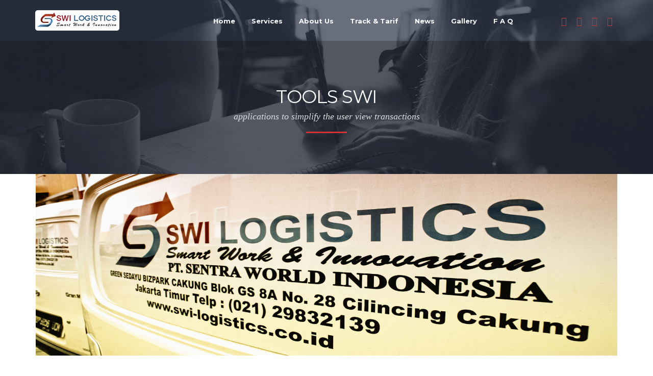

--- FILE ---
content_type: text/html
request_url: http://swi-logistics.co.id/download
body_size: 5821
content:
<!DOCTYPE html>
<html lang="en">
<!-- Web Designer      : Rio Husnady Hidayat -->
<!-- Author            : https://spiderio.deviantart.com/  -->
<!-- Web Developer 		: Andhie Sulistyanto N -->
<!-- Author Developer	: https://andhiequest.com/  -->
<!-- 07 Juni 2016 -->
<!-- (C) akutampan.com & andhiequest.com-->
<head>
    <meta charset="utf-8">
	<title>SWI Logistics Indonesia | Jasa Pengiriman dan Logistik Terpercaya - Jasa Ekspedisi & Pengiriman Barang Terpercaya</title>
	
	 	 
<meta charset="utf-8">
<meta http-equiv="X-UA-Compatible" content="IE=edge,chrome=1">
<meta name="viewport" content="width=device-width, initial-scale=1.0">
<meta http-equiv="Content-Type" content="text/html; charset=UTF-8">
<meta name="Content-Language" content="en, id">
<meta name="title" content="SWI Logistics Indonesia | Jasa Pengiriman dan Logistik Terpercaya - Jasa Ekspedisi & Pengiriman Barang Terpercaya" />
<meta name="description" content="SWI Logistics menyediakan layanan ekspedisi darat, laut, dan udara di seluruh Indonesia. Lacak kiriman, Cek resi, dapatkan tarif cepat & aman. Solusi logistik cepat dan aman.">
<meta property="og:title" content="SWI - Logistics">
<meta property="og:type" content="website">
<meta name="keywords" content="SWI - Sentra World Indonesia, Cek resi, lacak pengiriman, dan gunakan layanan ekspedisi dari SWI Logistics ke seluruh Indonesia. Solusi logistik cepat dan aman." />
<meta name="robots" content="index, follow">
<meta name="author" content="https://swi-logistics.co.id/" />
<meta name="copyright" content="&copy; PT. Sentra World Indonesia 2026" />
<meta name="robots" content="index, follow" />
<meta name="googlebots" content="follow" />
<meta name="revisit-after" content="1 Days" /> 
<meta name="revised" content="Sunday January 18 2026" /> 
<meta http-equiv="Content-Language" content="en-GB" /> 
<meta http-equiv="Content-Style-Type" content="text/css" />
<meta http-equiv="Reply-to" content="andhiequest@gmail.com" /> 
<meta name="DC.title" content="swi-logistics.co.id" />
<meta http-equiv="Expires" content="Sun, 18 Jan 2026 2:21:36 WIB" />
<meta name="author" content="andhiequest@gmail.com">
	        <!-- LOAD CSS FILES -->
    <link href="https://swi-logistics.co.id/assets/css/main.css" rel="stylesheet" type="text/css">
	<meta name="google-site-verification" content="AvOs9STBQ7ShxLuOrp0Akwj5rNy8ggl5MVFHgW89ZqI" />
		<link rel="canonical" href="https://swi-logistics.co.id/">
		<link rel="shortcut icon" href="https://swi-logistics.co.id/assets/images/favicon.ico">
        <link rel="icon" type="image/png" href="https://swi-logistics.co.id/assets/images/favicon.png" sizes="192x192">
        <link rel="icon" type="image/png" href="https://swi-logistics.co.id/assets/images/favicon.png" sizes="160x160">
        <link rel="icon" type="image/png" href="https://swi-logistics.co.id/assets/images/favicon.png" sizes="96x96">
        <link rel="icon" type="image/png" href="https://swi-logistics.co.id/assets/images/favicon.png" sizes="16x16">
        <link rel="icon" type="image/png" href="https://swi-logistics.co.id/assets/images/favicon.png" sizes="32x32">
		<link rel="mask-icon" href="https://swi-logistics.co.id/assets/images/small-swi-logo.svg" color="#5bbad5">
  
		<link rel="image_src" href="https://swi-logistics.co.id/assets/images/swi-logistics.png" />
	
<!--
		<script type="text/javascript">

		  if (screen.width <= 800) {
		   window.location="https://mobile.swi-logistics.co.id";
		  }

		</script>
-->	

<!-- Google tag (gtag.js) -->
<script async src="https://www.googletagmanager.com/gtag/js?id=G-80YWN452SH"></script>
<script>
  window.dataLayer = window.dataLayer || [];
  function gtag(){dataLayer.push(arguments);}
  gtag('js', new Date());

  gtag('config', 'G-80YWN452SH');
</script>
	
</head>

<body>

<script type="application/ld+json">
	 	 
{
  "@context": "https://schema.org",
  "@type": "LogisticsCompany",
  "name": "SWI Logistics",
  "description": "SWI adalah perusahaan jasa logistik yang melayani pengiriman barang dengan sistem tracking online dan jangkauan nasional.",
  "url": "https://swi-logistics.co.id/",
  "sameAs": ["https://www.facebook.com/profile.php?id=61553740520774", "https://www.instagram.com/swilogistics.official/"],
  "address": {
    "@type": "PostalAddress",
    "addressLocality": "Jakarta",
    "addressCountry": "ID"
  }
}
	 </script>

    <div id="preloader"></div>
    <div id="wrapper">
        <!-- header begin -->
        <header>
            <div class="container">
                <span id="menu-btn"></span>
                <div class="row">
                    <div class="col-md-3">

                        <!-- logo begin -->
                        <div id="logo">
                            <div class="inner">
                                <a href="https://swi-logistics.co.id/">
                                    <img src="https://swi-logistics.co.id/assets/images/swi-logistics.png" alt="SWI Logistics" class="logo-1" title="Logo SWI Logistics">
                                    <img src="https://swi-logistics.co.id/assets/images/swi-logistics-mobile.png" alt="SWI Logistics" class="logo-2" title="Logo SWI Logistics">
                                </a>

                            </div>
                        </div>
                        <!-- logo close -->

                    </div>

                    <div class="col-md-9">

                        <!-- mainmenu begin -->
                        <nav id="mainmenu-container">
                            <ul id="mainmenu">
                                <li><a href="https://swi-logistics.co.id/">Home</a></li>
                                <li><a href="https://swi-logistics.co.id/services">Services</a>
                                    <ul>
                                        <li><a href="https://swi-logistics.co.id/services">All Services</a></li>
                                        <li><a href="https://swi-logistics.co.id/services/domestic">Domestic Courier</a></li>
                                        <li><a href="https://swi-logistics.co.id/services/internasional">International Courier</a></li>
                                        <li><a href="https://swi-logistics.co.id/services/cargo">Cargo Services</a></li>
                                        <li><a href="https://swi-logistics.co.id/services/courier">Dedicated Courier</a></li>
                                        <li><a href="https://swi-logistics.co.id/services/mailroom">Mailroom Management</a></li>
                                        <li><a href="https://swi-logistics.co.id/services/warehouse">Warehouse Management</a></li>
                                    </ul>
                                </li>
                                <li><a href="https://swi-logistics.co.id/about">About Us</a>
									<ul>
                                        <li><a href="https://swi-logistics.co.id/about">Company</a></li>
                                        <li><a href="https://swi-logistics.co.id/about#management">Management</a></li>
                                        <li><a href="https://swi-logistics.co.id/network">Network</a></li>
                                        <li><a href="#">Membership</a></li>
                                    </ul>
								</li>
                                <li><a href="https://swi-logistics.co.id/tracing">Track & Tarif</a>
									<ul>
										<li><a href="https://swi-logistics.co.id/tracing">Check Tracing</a></li>
										<li><a href="https://swi-logistics.co.id/tracing/tarif">Check Tarif</a></li>
										<li><a href="https://swi-logistics.co.id/tracing/corporate">Corporate</a></li>
										<li><a href="https://swi-logistics.co.id/tracing/partners">Partners</a></li>
									</ul>
                                </li>
								<li><a href="https://swi-logistics.co.id/news">News</a></li>
								<li><a href="https://swi-logistics.co.id/gallery">Gallery</a></li>
                                <li><a href="https://swi-logistics.co.id/register">F A Q</a>
									<ul>
                                        <li><a href="https://swi-logistics.co.id/career">Career</a></li>
										<li><a href="https://swi-logistics.co.id/register">Register</a></li>
                                        <li><a href="https://swi-logistics.co.id/register/contact">Contact Us</a></li>
										<li><a href="https://swi-logistics.co.id/termsandconditions">Terms & Conditions</a></li>
										 <li><a href="https://swi-logistics.co.id/download">Tool</a>
											<ul>
												<li><a href="https://swi-logistics.co.id/download#tool">SWI Mobile</a></li>
												<li><a href="https://swi-logistics.co.id/download#tool">SWI Customer Corporate</a></li>
												<li><a href="https://swi-logistics.co.id/download#tool">SWI Courier</a></li>
												<li><a href="https://swi-logistics.co.id/download#api">Application Program Interface</a></li>
											</ul>
										</li>
                                    </ul>
								</li>
                            </ul>
                        </nav>
                        <!-- mainmenu close -->

                        <!-- social icons -->
                        <div class="social">
                            <a href="https://www.facebook.com/profile.php?id=61552354531674&ref=_ig_profile_ac" target="_blank"><i class="fa fa-facebook-official"></i></a>
                            <a href="https://www.instagram.com/swilogistics.official" target="_blank"><i class="fa fa-instagram"></i></a>
                            <a href="https://www.youtube.com/@SWILOGISTICS"><i class="fa fa-youtube-play"></i></a>
                            <a href="https://www.tiktok.com/@swilogistics"><i class="fa fa-deviantart"></i></a>
                        </div>
                        <!-- social icons close -->

                    </div>
                </div>
            </div>
        </header>
        <!-- header close -->
<style>
/* Ticking Dial Icon */
.tick {
    -webkit-animation: tick steps(4) 2s infinite normal;
    -moz-animation: tick steps(4) 2s infinite normal;
    -o-animation: tick steps(4) 2s infinite normal;
    animation: tick steps(4) 2s infinite normal;
}
 
@-moz-keyframes tick { 100% { -moz-transform: rotate(360deg); } }
 
@-webkit-keyframes tick { 100% { -webkit-transform: rotate(360deg); } }
 
@keyframes tick { 100% { -webkit-transform: rotate(360deg); transform:rotate(360deg); } }

.popup {
	zoom:1.0;
	position:relative;
	text-decoration:none;
}
.popup span {
	position:fixed;
	top:170px;
	left:400px;
	width:410px;
	padding:1px;
	border:5px solid #000;
	border-radius:5px;
	left:-999em;
	z-index:990;
        
}
.popup:hover {visibility:visible}
.popup:hover span {left:350px;}
* html .popup span {position:absolute;}

</style>
 <!-- subheader begin -->
        <section id="subheader" class="page-about no-bottom" data-stellar-background-ratio="0.5">
            <div class="overlay">
                <div class="container">
                    <div class="row">
                        <div class="col-md-12">
                            <h1>Tools SWI
							<span>applications to simplify the user view transactions</span>
                            </h1>
                            <div class="small-border wow flipInY" data-wow-delay=".8s" data-wow-duration=".8s"></div>
                        </div>
                    </div>
                </div>
            </div>
        </section>
        <!-- subheader close -->

        <div class="clearfix"></div>

        <!-- content begin -->
        <div id="content" class="no-padding">
            <div class="container" id="tool">
                <div class="row">
                    <div class="col-md-12">
                        <img src="https://swi-logistics.co.id/assets/images/pic-3.jpg" class="img-responsive" alt="">
                        <div class="divider-single"></div>
                        <h2 class="text-center">What's toolkit swi logistics</h2>
                        <p>where the application is to simplify the user to look for personal or corporate transactions in reality without any editing and manipulation of data. We make it easy for all. We are attempting to provide service to the users of these applications and the latest innovations</p>

                    </div>

                    <div class="text-center">
						<div class="divider-line"></div>
                        <h2 class="wow fadeInUp" data-wow-delay="0">Tools Kit</h2>
                        <div class="small-border wow flipInY" data-wow-delay=".2s" data-wow-duration=".8s"></div>
                    </div>
                    <div class="col-md-12" id="mobile">
                        <div class="feature-box" >
                            <i class="icon-dial tick wow zoomIn" data-wow-delay="0s"></i>
                            <div class="text wow fadeIn" data-wow-delay=".2s">
                                <h3>SWI Mobile</h3>
								<span>
								Aplikasi ini berbasis web base yang peruntukan untuk pengguna gadget mobile sehingga mempermudah user untuk langsung mengaksess kapan pun<br>
								Tool dibuat lebih simple yang dimana user pasti membutuhkan informasi seperti status pengiriman barang, harga pengiriman, lokasi-lokasi terdekat SWI tersebut<br>
								Untuk browser pada gadget bisa di akses melalui <strong>https://mobile.swi-logistics.co.id</strong>, atau anda bisa download untuk pada aplikasi android silakan
								<a class="popup"  href="https://swi-logistics.co.id/assets/uploads/aplikasi/swi-mobile.apk" target="_blank">Download Here<span><img src="https://swi-logistics.co.id/assets/uploads/barcode/[Android Mobile SWI].png"></span></a>
								</span>
                            </div>
                        </div>
                    </div>
					 <div class="col-md-12" id="corporate">
                        <div class="feature-box">
                            <i class="icon-dial tick wow zoomIn" data-wow-delay="0s"></i>
                            <div class="text wow fadeIn" data-wow-delay=".2s">
                                <h3>SWI Customer Corporate</h3>
								<span>
								Aplikasi ini berbasis web base yang peruntukan untuk customer corporate yang telah bekerja sama dan diberi hak autoritas untuk mengaksess aplikasi tersebut<br>
								Tool ini lebih ke reporting dari transaksi corporate, status pengiriman , lokasi courier dalam pengiriman barang, Key Performance Indicator setiap transaksi dan lain-lain.<br>
								Kami memberi semua informasi reporting agar corporate bisa melihat data transparasi secara real time, sehingga tidak ada manupulasi data
								Untuk browser pada gadget bisa di akses melalui <strong>https://customer.swi-logistics.co.id/</strong>, atau anda bisa download untuk pada aplikasi android silakan
								<a class="popup"  href="https://swi-logistics.co.id/assets/uploads/aplikasi/swi-customer.apk" target="_blank">Download Here<span><img src="https://swi-logistics.co.id/assets/uploads/barcode/[Android Customer SWI].png"></span></a>
								</span>
                            </div>
                        </div>
                    </div>
					 <div class="col-md-12"  id="courier">
                        <div class="feature-box">
                            <i class="icon-dial tick wow zoomIn" data-wow-delay="0s"></i>
                            <div class="text wow fadeIn" data-wow-delay=".2s">
                                <h3>SWI Courier</h3>
								<span>
								Aplikasi android untuk team courier, untuk melakukan update status delevery pengiriman dan upload photo penerima , titik koordinat saat mengupdate status tersebut, sehingga data real
								anda bisa download untuk pada aplikasi android silakan 
								
								<a class="popup"  href="https://swi-logistics.co.id/assets/uploads/aplikasi/swi-courier-android.apk" target="_blank">Download Here<span><img src="https://swi-logistics.co.id/assets/uploads/barcode/[Android Courier SWI].png"></span></a>
								</span>
                            </div>
                        </div>
                    </div>
					
					

                </div>
            </div>
        </div>
		<div class="clearfix"></div>
        <!-- content close -->
		<br>
		<!-- section begin -->
            <section id="explore-4" class="side-bg light-text">
                <div class="col-md-6 col-md-offset-6 pull-right image-container">
                    <div class="background-image"></div>
                </div>

                <div class="container" id="api">
                    <div class="row">
                        <div class="col-md-5">
                            <div class="inner-padding">
                                <div id="testi-carousel" class="testi-slider wow fadeIn" data-wow-delay="0s" data-wow-duration="1s">
                                    <div class="item">
                                        <blockquote>
                                           Apa itu API ? API merupakan singkatan dari Application Programming Interface (Antarmuka Pemrograman Aplikasi). API memungkinkan Anda mengambil data dari pihak ketiga menggunakan serangkaian prosedur standar.
                                        </blockquote>
                                        <span class="testi-by">Kami memberi kemudahan kepada user untuk mengolah data transaksi, agar bisa disajikan sesuai kebutuhan user tersebut</span>
                                    </div>
                                    <div class="item">
                                        <blockquote>
                                           Bagimana cara mengambil informasi transaksi pada API SWI, sangat mudah dengan cara mengaksess <strong>https://api.swi-logistics.co.id</strong>

                                        </blockquote>
                                        <span class="testi-by">https://api.swi-logistics.co.id/rss/json/connote/<strong>[number connote]</strong></span>
                                    </div>
                                    <div class="item">
                                        <blockquote>
                                           Contoh Out API (json format)

                                        </blockquote>

                                        <span class="testi-by">{"connote":"8801600792","date":"09\/03\/2016","customer":"10016140050","shippername":"A 26 BOGOR","shipperaddress":"KOMPLEK INDUSTRY HYUNDAI BLOK C-9 NO. 5 CIKARANG BEKASI ","shippercity":"BEKASI KOTA, KOTA. BEKASI, JAWA BARAT, INDONESIA @ID-JB*778","shippertelp":"02189909447","shippercontact":"SUPRI HARYANTO","consigneename":"A 26 BOGOR","consigneeaddress":"JL PAHLAWAN NO.35 F ","consigneecity":"BOGOR KOTA, KOTA. BOGOR, JAWA BARAT, INDONESIA @ID-JB*814","consigneephone":"0251-8319319","org":"JKT","dest":"BOO","service":"REG","package":"SPS","special":"","refcustomer":"","weight":"12.00 Kg","colly":"8","deliveryname":"UJANG","deliverydate":"09\/05\/2016"}</span>
                                    </div>

                                </div>
                            </div>

                        </div>
                    </div>
                </div>

                <div class="clearfix"></div>
            </section>
			<!-- section close --> <!-- footer begin -->
        <footer>
            <div class="container">
                <div class="row">

					<div class="col-md-4">
                        <h3>Our Services</h3>
                        <div class="tiny-border"></div>
                        <ul>
                            <li><a href="https://swi-logistics.co.id/services">All Services</a></li>
							<li><a href="https://swi-logistics.co.id/services/domestic">Domestic Courier</a></li>
							<li><a href="https://swi-logistics.co.id/services/internasional">International Courier</a></li>
							<li><a href="https://swi-logistics.co.id/services/cargo">Cargo Services</a></li>
							<li><a href="https://swi-logistics.co.id/services/courier">Dedicated Courier</a></li>
							<li><a href="https://swi-logistics.co.id/services/mailroom">Mailroom Management</a></li>
							<li><a href="https://swi-logistics.co.id/services/warehouse">Warehouse Management</a></li>
                        </ul>
                    </div>

                    <div class="col-md-4">
                        <h3>Head Office</h3>
                        <div class="tiny-border"></div>
                        PT. SENTRA WORLD INDONESIA ( SWI LOGISTICS ) <br>
						Head Office<br>
						Green Sedayu Bizpark Cakung Blok GS 8A No.28 Jl. Cilincing Cakung Timur<br>
						Jakarta Indonesia<br>
						T. (62-21) 2983 2139<br>
						F. (62-21) 4527 261<br>
                        E. info@swi-logistics.co.id<br>

                        <div class="divider-single"></div>
                        <div class="social-icons">
                            <a href="https://www.facebook.com/profile.php?id=61552354531674&ref=_ig_profile_ac" target="_blank"><i class="fa fa-facebook-official"></i></a>
                            <a href="https://www.instagram.com/swilogistics.official" target="_blank"><i class="fa fa-instagram"></i></a>
                            <a href="https://www.youtube.com/@SWILOGISTICS"><i class="fa fa-youtube-play"></i></a>
                            <a href="https://www.tiktok.com/@swilogistics"><i class="fa fa-deviantart"></i></a>
                        </div>
                    </div>

                    <div class="col-md-4">
                        <h3>About Us</h3>
                        <div class="tiny-border"></div>
                        <p>PT. SENTRA WORLD INDONESIA ( SWI LOGISTICS )<br> Berdiri sejak Tahun 2010 , Berkomitmen untuk menjadi Jasa Pengiriman yang dapat di andal dan inovatif<br>SWI Logistics hadir dengan memberikan solusi pengiriman yang telah di sesuaikan dengan kebutuhan logistic saat ini</p>
                        <a href="https://api.whatsapp.com/send/?phone=6285117668816&text=Saya ingin bertanya mengenai Pengiriman Logistic, karena dapat informasi dari website *swi-logistics.co.id* ?" class="btn-border-light">Call Us Now</a>
                    </div>

                </div>
            </div>
            <div class="divider"></div>

            <div class="container">
                <div class="row">
                    <div class="col-md-12 text-center">
                        <div class="spacer-single"></div>
						Copyright (&copy;) SENTRA WORLD INDONESIA 2016 -2026 All Rights Reserved                    </div>
                </div>
            </div>
        </footer>
        <!-- footer close -->
    </div>
	
    <!-- LOAD JS FILES -->
    <script src="https://swi-logistics.co.id/assets/js/jquery.min.js"></script>
    <script src="https://swi-logistics.co.id/assets/js/bootstrap.min.js"></script>
    <script src="https://swi-logistics.co.id/assets/js/jquery.isotope.min.js"></script>
    <script src="https://swi-logistics.co.id/assets/js/easing.js"></script>
    <script src="https://swi-logistics.co.id/assets/js/jquery.ui.totop.js"></script>
    <script src="https://swi-logistics.co.id/assets/js/ender.js"></script>
    <script src="https://swi-logistics.co.id/assets/js/owl.carousel.js"></script>
    <script src="https://swi-logistics.co.id/assets/js/jquery.fitvids.js"></script>
    <script src="https://swi-logistics.co.id/assets/js/jquery.plugin.js"></script>
    <script src="https://swi-logistics.co.id/assets/js/wow.min.js"></script>
    <script src="https://swi-logistics.co.id/assets/js/jquery.magnific-popup.min.js"></script>
    <script src="https://swi-logistics.co.id/assets/js/jquery.stellar.js"></script>
    <script src="https://swi-logistics.co.id/assets/js/typed.js"></script>
    <script src="https://swi-logistics.co.id/assets/js/jquery.scrollto.js"></script>
    <script src="https://swi-logistics.co.id/assets/js/custom.js"></script>

    	
<!-- Start of Qontak Webchat Script -->
<script>
  const qchatInit = document.createElement('script');
  qchatInit.src = "https://webchat.qontak.com/qchatInitialize.js";
  const qchatWidget = document.createElement('script');
  qchatWidget.src = "https://webchat.qontak.com/js/app.js";
  document.head.prepend(qchatInit);
  document.head.prepend(qchatWidget);
  qchatInit.onload = function() { qchatInitialize({
    id: "b1ce2493-32b0-4494-837e-d207667abe90", 
    code: "wWLnloQPlAZ7cGTlNrzh5A"  
  })};
</script>
<!-- End of Qontak Webchat Script -->
	
</body>
</html>



--- FILE ---
content_type: text/css
request_url: https://swi-logistics.co.id/assets/css/import-font.css
body_size: 161
content:
@import url(https://fonts.googleapis.com/css?family=Lato:400,300,300italic,400italic,700,700italic,900,900italic);
@import url(https://fonts.googleapis.com/css?family=Roboto+Slab:400,300,700);
@import url(https://fonts.googleapis.com/css?family=Montserrat:400,700);
@import url(https://fonts.googleapis.com/css?family=Merriweather:400,400italic,700,700italic);


--- FILE ---
content_type: text/css
request_url: https://swi-logistics.co.id/assets/css/style.css
body_size: 14124
content:
@charset "utf-8";
	body {
	font-family: "Lato", Arial, Helvetica, sans-serif;
	font-size: 14px;
	line-height: 1.7em;
	margin: 0;
	padding: 0;
	color: #888;
	background: #fff;
	text-shadow: none !important;
	}

	#wrapper {
	overflow: hidden;
	}

/*------------------------------ 
HEADER
------------------------------ */
	header {
	position: absolute;
	width: 100%;
	z-index: 100;
	height: 80px;
	}

	header.overlay{
	background:rgba(12,121,227,.2);
	}


	header .logo-2 {
	display: none;
	}

	header.clone {
	width: 100%;
	position: fixed;
	top: -180px;
	transition: 0.5s top ease-in;
	margin-left: 0;
	border-bottom: solid 1px #eee;
	margin-top: 0;
	background: #fff;
	}

	header.clone .logo-1 {
	display: none;
	}

	header.clone .logo-2 {
	display: block;
	}

	body.down header.clone {
	top: 0;
	left: 0;
	right: 0;
	z-index: 999;
	}

	header .buttons {
	margin-top: 35px;
	display: inline-block;
	float: right;
	}

	header .social {
	margin-top: 30px;
	display: inline-block;
	float: right;
	}


	header .social a {
	color: #D03232;
	font-size: 18px;
	padding: 0 8px 0 8px;
	}

	header .social a:hover {
	color: #D03232;
	}

	header .animated {
	-webkit-animation-duration: 2s;
	animation-duration: 2s;
	}

	header .search {
	margin-top: 25px;
	display: inline-block;
	float: right;
	}

	header .search input[type=text]{
	border-radius:60px;
	border:none;
	padding:2px 20px 2px 20px;
	width:100px;
	opacity:.7;
	}


	header.clone .search input[type=text]{
	background:#eee;
	color:#333;
	opacity:.7;
	}

	header .search input[type=text]:focus{
	width:100%;
	opacity:1;
	}


/*------------------------------ 
SUBHEADER
------------------------------ */
	#subheader {
	padding-top: 80px;
	background: url(../images/bg/bg-subheader.jpg) top;
	background-size: cover !important;
	text-align: center;
	}
	#subheader.page-service1{background: url('../images/bg/subheader-2-domestic.jpg') top; background-size:cover;}
	#subheader.page-service2{background: url('../images/bg/subheader-2-inter.jpg') top; background-size:cover;}
	#subheader.page-service3{background: url('../images/bg/subheader-2-cargo.jpg') top; background-size:cover;}
	
	#subheader.page-service5{background: url('../images/bg/subheader-2-mailroom.jpg') top; background-size:cover;}
	#subheader.page-service6{background: url('../images/bg/subheader-2-warehouse.jpg') top; background-size:cover;}
	#subheader.page-login {background: url(../images/bg/subheader-6-login.jpg) top fixed; background-size:cover;}
	#subheader.page-login2 {background: url(../images/bg/subheader-6-login2.jpg) top fixed; background-size:cover;}
	#subheader.page-register {background: url(../images/bg/subheader-register.jpg) top fixed; background-size:cover;}
	#subheader.page-about {
	background: url(../images/bg/bg-subheader-2.jpg) top;
	}

	#subheader.page-news {
	background: url(../images/bg/bg-subheader-3.jpg) top;
	}

	#subheader.page-contact {
	background: url(../images/bg/bg-subheader-4.jpg) top;
	}
	
	#subheader.page-network {
	background: url(../images/bg/subheader-network.jpg) top;
	}
	
	#subheader.page-track {
	background: url(../images/bg/bg-subheader-5.jpg) top;
	}
	
	#subheader.page-others {
	background: url(../images/bg/subheader-others.jpg) top;
	}
	
	#subheader.page-truck {
	background: url(../images/bg/bg-subheader-1.jpg) top;
	}

	#subheader h1 {
	color: #fff;
	}

	#subheader h1 span {
	display: block;
	font-family: "Georgia";
	font-style: italic;
	text-transform: none;
	font-size: 18px;
	color: #ddd;
	margin-top: 10px;
	letter-spacing: 0;
	}

	#subheader .overlay{
	padding:90px 0 60px 0;
	background:rgba(0,0,0,.2);
	}

	
/*------------------------------ 
MAINMENU
------------------------------ */
	#mainmenu-container {
	font-family: "Montserrat";
	text-align: center;
	height: 60px;
	margin-top: 20px;
	display: inline-block;
	font-weight: bold;
	}

	.menu-right{
	float:right;
	}

	#mainmenu {
	color: #D03232;
	font-size: 13px;
	display: inline-block;
	text-align: left;
	}

	#mainmenu a {
	-o-transition: .5s;
	-ms-transition: .5s;
	-moz-transition: .5s;
	-webkit-transition: .5s;
	transition: .5s;
	outline: none;
	}

	#mainmenu ul {
	float: right;
	margin: 0px 0px;
	padding: 0px 0px;
	height: 30px;
	padding-top: 20px !important;
	}

	#mainmenu li {
	margin: 0px 0px;
	padding: 0px 0px;
	float: left;
	display: inline;
	list-style: none;
	position: relative;
	}

	#mainmenu li:last-child {
	}

	#mainmenu a {
	display: block;
	padding: 10px 16px 8px 16px;
	text-decoration: none;
	color: #fff;
	}

	header.clone #mainmenu a {
	color: #555;
	}


	#mainmenu a:hover {
	color: #fff;
	}

	#mainmenu li:hover a {
	color: #D03232;
	}

	#mainmenu li:hover li a {
	color: #fff;
	}


	#mainmenu li li, #mainmenu li li:last-child {
	font-size: 14px;
	border-left: none;
	border-right: none;
	}

	#mainmenu li li a {
	padding: 10px 15px 10px 15px;
	color: #fff;
	background: #222;
	border-top: none;
	text-transform: none;
	letter-spacing: normal;
	}

	#mainmenu li li a:hover {
	border-top: none;
	}

	#mainmenu li li a:hover {
	color: #fff;
	background: #D03232;
	}

	#mainmenu li ul {
	width: 170px;
	height: auto;
	position: absolute;
	top: 40px;
	left: 0px;
	z-index: 10;
	display: none;
	}

	#mainmenu li li {
	display: block;
	float: none;
	}

	#mainmenu li:hover > ul {
	display: block;
	}

	#mainmenu li ul ul {
	left: 100%;
	top: 0px;
	}

	#mainmenu select {
	padding: 10px;
	height: 36px;
	font-size: 14px;
	border: none;
	background: #ff4200;
	color: #fff;
	}

	#mainmenu select option {
	padding: 10px;
	}
	
	/* --------------- menu btn --------------- */
	#menu-btn {
		position:relative;
		z-index:1000;
		display:none;
		float:right;
		margin-top:22px;
		width:36px;
		height:36px;
		background:#D03232;
		padding:6px;
		text-align:center;
		cursor:pointer;
		border-radius:2px;
		-moz-border-radius:2px;
		-webkit-border-radius:2px
	}

	#menu-btn:before {
		font-family:FontAwesome;
		content:"\f0c9";
		font-size:24px;
		color:#fff
	}

	.selectnav {
	display: none;
	width: 80%;
	font-size: 16px;
	border: solid 1px #ccc;
	padding: 5px;
	}
	
/*------------------------------ 
/* FOOTER
/*------------------------------ */
	footer {
	background: #101314;
	color: #ccc;
	padding: 40px 0 40px 0;
	}

	footer a {
	color: #ccc;
	}

	footer ul {
	margin: 0;
	padding: 0;
	list-style: none;
	}

	footer li {
	padding: 0 10px 0 0;
	}
	
	footer .social {
	display: inline-block;
	}
	
	footer .social i{
		display:inline-block;
		font-size:14px;
		background:none;
		color:#777;
	}


	footer .social a {
	padding: 0 8px 0 0;
	background:none;
	margin-right:20px;
	}



	.subfooter {
	margin-top:40px;
	padding: 40px;
	background:#1b1f27;
	text-align:center;
	}

/*------------------------------ 
/* BLOG
/*------------------------------ */
	.blog-list {
	margin-top: -10px;
	margin: 0;
	padding: 0;
	}

	.blog-list li {
	margin-bottom: 20px;
	list-style: none;
	background: url(../images/dotwhite50.png);
	line-height: 1.7em;
	padding-bottom: 40px;
	}
	/* blog list */
	.blog-list li {
	margin-bottom: 40px;
	width: 48%;
	float: left;
	padding: 20px;
	background: #fff;
	margin: 0 10px 10px 0;
	border: solid 1px #f2f2f2;
	}

	.blog-list li:hover {
	background: #eee;
	border-color: #D03232;
	}

	.blog-list .info {
	position: absolute;
	width: 60px;
	}

	.blog-list h3 {
	font-size: 20px;
	margin: 0;
	margin-bottom: 10px;
	}

	.blog-list .date-box {
	border: none;
	}

	.blog-list .date {
	text-shadow: none;
	text-shadow: none;
	text-align: center;
	padding: 10px 0 10px 0;
	}

	.blog-list .date h4 {
	font-size: 40px;
	margin-bottom: 20px;
	}

	.blog-list .date span {
	letter-spacing: 8px;
	padding-left: 5px;
	}

	.blog-list a.readmore {
	display: block;
	width: 60px;
	height: 40px;
	background: url(../images/arrow-2.png) right center no-repeat #555;
	}

	.blog-list a.readmore:hover {
	background: url(../images/arrow-2.png) left center no-repeat #E1704B;
	}

	.blog-list .preview {
	line-height: 1.6em;
	}

	.blog-list .meta-info {
	text-align: center;
	background: #fff;
	margin: 10px 0 0 0;
	font-size: 11px;
	padding: 5px;
	border: solid 1px #eee;
	}

	.blog-list .meta-info span {
	padding: 0 10px 0 10px;
	color: #ccc;
	}

	.blog-list .preview img {
	width: 100%;
	margin-bottom: 20px;
	background: #fff;
	}

	.blog-list .callbacks_container {
	margin-bottom: -35px;
	}


	/*------------------------------ 
	/* blog single */
	/*------------------------------ */
	.blog-read {
	margin-top: -10px;
	margin: 0;
	padding: 0;
	}

	.blog-read {
	margin-bottom: 20px;
	list-style: none;
	background: url(../images/dotwhite50.png);
	line-height: 1.7em;
	padding-bottom: 40px;
	}

	.blog-header .by {
	display: inline-block;
	float: left;
	background: url(../images/icon-user.png) left center no-repeat;
	padding-left: 24px;
	}

	.blog-header .cat {
	display: inline-block;
	float: left;
	background: url(../images/icon-folder.png) left center no-repeat;
	padding-left: 24px;
	}

	.blog-header .news-date {
	display: inline-block;
	float: left;
	background: url(../images/icon-folder.png) left center no-repeat;
	padding-left: 24px;
	}
	/* blog list */
	.blog-read {
	margin-bottom: 40px;
	}

	.blog-read h3 {
	margin: 0;
	margin-bottom: 10px;
	}

	.blog-read .info {
	position: absolute;
	width: 60px;
	}

	.blog-read .date {
	text-shadow: none;
	text-shadow: none;
	text-align: center;
	padding: 10px 0 10px 0;
	}

	.blog-read .date h4 {
	font-size: 40px;
	margin-bottom: 20px;
	}

	.blog-read .date span {
	letter-spacing: 8px;
	padding-left: 5px;
	}

	.blog-read a.readmore {
	display: block;
	width: 60px;
	height: 40px;
	background: url(../images/arrow-2.png) right center no-repeat #555;
	}

	.blog-read a.readmore:hover {
	background: url(../images/arrow-2.png) left center no-repeat #E1704B;
	}

	.blog-read .preview {
	padding-left: 80px;
	line-height: 1.6em;
	}

	.blog-read .meta-info {
	background: #fff;
	margin: 10px 0 0 80px;
	font-size: 11px;
	padding: 10px 20px 10px 20px;
	border: solid 1px #ddd;
	}

	.blog-read .meta-info span {
	padding: 0 10px 0 10px;
	color: #ccc;
	}

	.blog-read .preview img {
	width: 100%;
	margin-bottom: 20px;
	background: #fff;
	padding: 10px;
	border: solid 1px #ddd;
	}

	.blog-read .callbacks_container {
	margin-bottom: -35px;
	}
	/* blog comment */
	#blog-comment {
	margin-left: 70px;
	}

	#blog-comment h5 {
	margin-bottom: 10px;
	}

	#blog-comment ul, #blog-comment li {
	list-style: none;
	margin-left: -30px;
	padding-left: 0;
	}

	#blog-comment li {
	min-height: 70px;
	padding-bottom: 10px;
	margin-bottom: 10px;
	padding-bottom: 20px;
	border-bottom: solid 1px #eee;
	}

	#blog-comment li .avatar {
	position: absolute;
	margin-top: 5px;
	}

	#blog-comment li .avatar img {
	width: 60px;
	height: 60px;
	}

	#blog-comment .comment {
	margin-left: 85px;
	}

	#blog-comment li {
	min-height: 70px;
	font-size: 14px;
	line-height: 1.6em;
	}

	#blog-comment li li {
	margin-left: 55px;
	padding-bottom: 0px;
	margin-top: 20px;
	padding-top: 10px;
	border-top: solid 1px #eee;
	border-bottom: none;
	}

	#blog-comment li li .avatar {
	position: absolute;
	}

	#blog-comment li li .comment {
	}

	.comment-info {
	margin-left: 85px;
	margin-bottom: 5px;
	}

	.comment-info span {
	}

	.comment-info .c_name {
	display: block;
	font-weight: 700;
	}

	.comment-info .c_reply {
	padding-left: 20px;
	margin-left: 20px;
	border-left: solid 1px #ddd;
	font-size: 12px;
	}

	.comment-info .c_date {
	font-size: 12px;
	}
	/* comment form */
	#commentform label {
	display: block;
	}

	#commentform input {
	width: 290px;
	margin-bottom: 20px;
	}

	#commentform input:focus {
	border: solid 1px #999;
	background: #fff;
	}

	#commentform textarea {
	width: 97%;
	padding: 5px;
	height: 150px;
	margin-bottom: 20px;
	}

	#commentform textarea:focus {
	border: solid 1px #999;
	background: #fff;
	}

	#commentform input.btn {
	width: auto;
	}
	
	/* blog list
	/*------------------------------ */
	.bloglist-small {
	list-style: none;
	margin: 0;
	padding: 0;
	}

	.bloglist-small li {
	padding-bottom: 10px;
	margin-bottom: 10px;
	}

	.bloglist-small li h5 {
	margin-bottom: 5px;
	}

	.bloglist-small li .txt {
	padding-left: 80px;
	}

	.bloglist-small li .read {
	display: block;
	margin-bottom: 5px;
	}

	.bloglist-small li .info {
	display: block;
	margin: 0;
	font-size: 11px;
	color: #aaa;
	}

	.bloglist-small img {
	position: absolute;
	}

	.date-box {
	background: #eee;
	width: 60px;
	position: absolute;
	text-align: center;
	color: #D03232;
	}

	.date-box .day {
	display: block;
	font-size: 32px;
	padding: 12px 0 12px 0;
	font-weight: 500;
	}

	.date-box .month {
	font-size: 12px;
	display: block;
	letter-spacing: 5px;
	padding-left: 5px;
	background: #fff;
	color: #222;
	}
	
/*------------------------------ 
ELEMENTS
------------------------------ */

/* accordion
------------------------------ */
	.accordion-toggle, .accordion-inner {
	background: #fff;
	color: #555;
	}

	.accordion-inner {
	background: #fff;
	color: #555;
	}

	.accordion {
	margin-top: 10px;
	list-style: none;
	margin-left: 0;
	padding-left: 0;
	}

	.accordion li {
	list-style: none;
	margin-left: 0;
	padding-left: 0;
	background: #fff;
	}

	.accordion .content {
	display: none;
	padding-left: 15px;
	padding-bottom: 20px;
	}

	.accordion a.Active {
	display: block;
	width: 483px;
	color: #333;
	padding-left: 15px;
	height: 40px;
	line-height: 40px;
	font-size: 15px;
	font-weight: bold;
	text-decoration: none;
	}


	.accordion a.NoneActive {
	display: block;
	width: 483px;
	color: #333;
	padding-left: 15px;
	height: 40px;
	line-height: 40px;
	text-decoration: none;
	font-size: 15px;
	font-weight: bold;
	text-decoration: none;
	}

	.accordion li {
	border: solid 1px #ddd;
	border-left: solid 2px #D03232;
	margin-bottom: 10px;
	}

	.accordion.style-2 li{
	border: solid 1px #f2f2f2;
	border-left: solid 1px #f2f2f2;
	}


	.accordion.style-2 li a:before{
	font-family:"FontAwesome";
	font-weight:normal;
	color:#cccccc;
	content:"\f107";
	position:absolute;
	right:30px;
	margin-top:-1px;
	}

	.accordion.style-2 li a.active:before{
	content:"\f106";
	}

	.light-text .accordion {
	color: #fff;
	}

	.light-text .accordion a {
	color: #fff;
	}

	.light-text .accordion li {
	border-color: rgba(255,255,255,.3);
	border-left: solid 2px #D03232;
	background: none;
	}
	
	.expand-box .inner{
	padding:30px;
	border:solid 1px #f1f1f1;
	}

	.expand-box .req{
	margin-bottom:5px;
	}

	.expand-box .hide-content{
	display:none;
	}
	
	.expand-box .btn-fullwidth{
	opacity:0;
	}
	
	.expand {
	margin-bottom: 10px;
	border: solid 1px #ddd;
	background: #f2f2f2;
	padding: 20px;
	}

	.expand .title {
	font-weight: bold;
	font-size: 15px;
	color: #333;
	cursor: pointer;
	}

	.expand .content {
	display: none;
	padding-left: 40px;
	}

	.expand.active .content {
	display: block;
	}

	.expand .title:before {
	content: "+";
	font-size: 24px;
	line-height: 1;
	color: #D03232;
	font-style: normal;
	padding: 5px;
	margin-right: 20px;
	padding-top: 20px;
	}

	.expand.active .title:before {
	content: "-";
	}
	
	.faq .icon-search{
	position:absolute;
	width:50px;
	height:50px;
	background:#333;
	color:#fff;
	text-align:center;
	padding-top:18px;
	}

	.faq h4{padding-left:70px;}

	.faq .inner{
	padding:20px;
	border:solid 1px #f1f1f1;
	min-height:90px;
	border-bottom:none;
	}

	.faq .btn-expand{
	position:absolute;
	right:0;
	margin-top:0;
	}

	.faq .hide-content{
	background:#f5f5f5;
	padding:20px 20px 20px 90px;
	display:none;
	}

/* address
------------------------------ */
	address span {
	display: block;
	 margin-bottom: 5px;
	}
	address span strong {
	display: inline-block;
	width: 60px;
}

/* button
/*------------------------------ */
	.btn {
	padding: 3px 20px 3px 20px;
	}

	.btn-custom {
	background: #D03232;
	color: #fff;
	border-radius: 5px;
	-moz-border-radius: 5px;
	-webkit-border-radius: 5px;
	border-radius: 5px;
	padding: 5px 30px 5px 30px;
	text-transform: uppercase;
	font-weight: bold;
	letter-spacing: 2px;
	display: inline-block;
	}

	.btn-fullwidth{
	display:block;
	width:100%;
	border-radius:0;
	-moz-border-radius:0;
	-webkit-border-radius:0;
	text-align:center;
	}


	.btn-custom-2 {
	background: #57647e;
	color: #fff;
	}

	a.btn:hover {
	background: #ddd;
	color: #333 !important;
	}

	.btn-border {
	display: block;
	border: solid 3px #555;
	color: #333;
	border-radius: 5px;
	-moz-border-radius: 5px;
	-webkit-border-radius: 5px;
	border-radius: 5px;
	padding: 5px 30px 5px 30px;
	text-transform: uppercase;
	font-weight: bold;
	letter-spacing: 2px;
	display: inline-block;
	}

	a.btn-text {
	color: #333;
	display: inline-block;
	font-weight: bold;
	letter-spacing: 1px;
	text-decoration: none;
	outline: none;
	}

	.btn-text:after {
	content: "\f178";
	font-family: "FontAwesome";
	margin-left: 10px;
	}

	.btn-border-light {
	display: block;
	border: solid 3px rgba(255,255,255,.5);
	color: #fff;
	border-radius: 5px;
	-moz-border-radius: 5px;
	-webkit-border-radius: 5px;
	border-radius: 5px;
	padding: 5px 30px 5px 30px;
	text-transform: uppercase;
	font-weight: bold;
	letter-spacing: 2px;
	display: inline-block;
	}

	.btn-border-light:hover {
	background: #eee;
	color: #222;
	text-decoration: none;
	}

	.btn-big {
	padding: 10px 30px 10px 30px;
	}

	.btn-border {
	color: #333;
	border: solid 2px #333;
	}


	.btn-border.white {
	color: #fff;
	border: solid 2px #fff;
	}

	.btn-custom:hover {
	text-decoration:none;
	color: #333 !important;
	background:#ccc;
	}

	a.btn-arrow{
	text-decoration:none;
	}

	.btn-arrow span.line{
	border-top:solid 1px #333;
	width:40px;
	height:1px;
	display:inline-block;
	float:left;
	margin-top:12px;
	margin-right:-3px;
	width:0;
	}

	.btn-arrow span.url,.btn-arrow span.url:hover{
	font-style:italic;
	text-decoration:none;
	}

	.btn-arrow span.url:before{
	font-family:"FontAwesome";
	content:"\f105";
	padding-right:10px;
	font-size:16px;
	font-style:normal;
	}

	.btn-expand:before{
	position:absolute;
	display:block;
	width:26px;
	height:26px;
	text-align:center;
	font-family:"FontAwesome";
	content:"\f107";
	color:#fff;
	font-size:16px;
	font-style:normal;
	background:#333;
	right:15px;
	margin-top:30px;
	}

	.btn-expand.click:before{
	content:"\f106";
	}
	
/* blockquote
------------------------------ */
	blockquote {
	background: #fff;
	margin: 1.5em 10px;
	padding-left: 0;
	font-family: 'Lato';
	font-style: italic;
	font-size: 20px;
	padding: 0;
	}

	blockquote:before {
	display: block;
	color: #fff;
	font-family: "Georgia";
	content: 'open-quote';
	font-size: 120px;
	line-height: 0.1em;
	vertical-align: -0.4em;
	content: "\201C";
	font-style: normal;
	}

	blockquote p {
	display inline;
	}

	blockquote span {
	font-family: "Open Sans", Arial;
	display: block;
	}

	#testi-carousel blockquote {
	font-size: 18px;
	color: #fff;
	background: none;
	border: none;
	line-height: 1.5em;
	margin-top: 60px;
	margin-left: 0;
	}

	.single-carousel-no-nav{
	display:inline-block;
	width:auto;
	}

/* breadcrumb
------------------------------ */
	.crumb {
	display: block;
	font-family:"Georgia";
	font-size: 14px;
	font-style:italic;
	color:#fff;
	}

	.crumb .separator {
	padding: 0 10px 0 10px;
	}

	.crumb ul, .crumb li{
	padding:0;
	margin:0;
	list-style:none;
	}

	.crumb li{
	display:inline;
	}

	.crumb li:before{
	font-family:"FontAwesome";
	content:"\f105";
	margin-right:10px;
	padding-left:10px;
	color:#fff;
	}

	.crumb li:first-child:before{
	display:none;
	}

	.crumb .deco {
	  display: inline-block;
	  position: relative; 
	}
	.crumb .deco:before,
	.crumb .deco:after {
	  content: "";
	  position: absolute;
	  height: 5px;
	  border-top: 1px solid white;
	  top: 10px;
	  width: 30px;
	}
	.crumb .deco:before {
	  right: 100%;
	  margin-right: 15px;
	}
	.crumb .deco:after {
	  left: 100%;
	  margin-left: 15px;
	}

/* call to action
------------------------------ */
	.call-to-action {
	background: url(../images/bg_full_2.jpg) center fixed;
	}

	.call-to-action h2 {
	margin: 0;
	padding: 0;
	}	
	
	.call-to-action {
	background: #D03232;
	padding: 30px 0 30px 0;
	}

	.call-to-action h2 {
	color: #fff;
	text-transform: none;
	letter-spacing: 0;
	margin-top: 5px;
	font-size: 24px;
	}
	
/* form
------------------------------ */
	.input-fullwidth{
	width:100%;
	background:#eee;
	padding:6px;
	border:none;
	}
	
	#section-track .input-fullwidth{
	background:rgba(255,255,255,.2);
	}
	
/* featured box
------------------------------ */
	.feature-box i {
	font-size: 48px;
	position: absolute;
	color: #D03232;
	}

	.feature-box .text {
	padding-left: 80px;
	}

	.feature-box.icon-square .text{
	padding-left:90px;
	}

	.feature-box.icon-square > i{
	font-size:32px;
	width:70px;
	height:70px;
	text-align:center;
	color:#fff;
	background:#333;
	padding-top:20px;
	}
	
	.f_box {
	width: 49.9%;
	float: left;
	background: #D03232;
	}

	.f_box .text {
	float: left;
	position: absolute;
	color: #fff;
	font-size: 20px;
	font-weight: 600;
	text-align: center;
	}

	.f_box.f_right .text {
	float: right;
	}

	.f_box.f_right .pic {
	float: left;
	}

	.f_box.f_left .pic {
	float: right;
	}

	.f_box span {
	display: block;
	font-size: 12px;
	text-transform: uppercase;
	font-weight: normal;
	margin-top: 10px;
	}

	.f_box .border {
	width: 30px;
	height: 2px;
	background: #fff;
	margin: 0 auto;
	margin-top: 5px;
	margin-bottom: 5px;
	}

	.f_box.even {
	background: #dba646;
	}


	.featured-box {
	padding: 20px;
	border-radius: 5px;
	-moz-border-radius: 5px;
	-webkit-border-radius: 5px;
	border: solid 1px #ddd;
	}

	.featured-box h3 {
	margin-bottom: 10px;
	}

	.featured-box i {
	color: #888;
	position: absolute;
	}

	.featured-box .text {
	padding-left: 70px;
	}

	.featured-box-pic img {
	margin: 0 0 20px 0;
	}

	.featured-box-pic .inner {
	}

	.featured-box-pic .inner h4 {
	margin-top: 0;
	font-size: 22px;
	}

	.featured-box-pic .text {
	margin-bottom: 20px;
	}

	.featured-box-pic .btn-custom {
	background: #D03232;
	color: #fff;
	padding: 5px 20px 5px 20px;
	}


	.feature {
	text-align: center;
	}

	.feature h4 {
	}

	.feature i {
	display: inline-block;
	margin-bottom: 20px;
	float: none;
	border-radius: 10px;
	text-align: center;
	}

	.feature .border {
	border: solid 1px #ddd;
	background: #fff;
	padding: 30px;
	}
	
	.box-with-icon-left {
	padding-left: 0;
	}


	.box-with-icon-left .text {
	margin-left: 56px;
	padding: 0 30px 0 30px;
	border-left: solid 1px #D03232;
	}

	.box-icon-small i {
	position:absolute !important;
	font-size:18px;
	width:50px;
	height:50px;
	text-align:center;
	padding-top:15px;
	color:#fff;
	border-radius:30px;
	-moz-border-radius:30px;
	-webkit-border-radius:30px;
	}


	.box-icon-small .text {
	padding-left: 70px;
	}

	.box-icon-small:hover .btn-arrow span.line{
	width:30px;
	}

/* form
------------------------------ */

	.cta-form input[type=text], .cta-form input[type=submit] {
    color: #fff;
    border: none;
    font-size: 20px;
    height: auto;
    padding: 15px;
    float: left;
    font-family: "Lato";
	}

	.cta-form input[type=text] {
		border-radius: 10px 0 0 10px;
		background: #21282b;
		width: 75%;
	}

	.cta-form input[type=submit] {
		border-radius: 0 10px 10px 0;
		background: #D03232;
		width: 25%;
	}
	
	.cta-form input[type=submit]:hover{
	background:#eee;
	color:#333;
	}
	
/* heading
------------------------------ */
	h1, h2 {
	font-weight: 500;
	color: #333;
	font-family: "Montserrat";
	}

	h3, h4, h5, h6 {
	font-weight: lighter;
	;
	color: #333;
	font-family: "Montserrat";
	}

	footer h3, footerh4, footerh5, footer h6 {
	font-weight: 500;
	color: #fff;
	}

	h1.h1-style {
	letter-spacing: -1px;
	font-weight: lighter;
	}

	h1,.type-wrap.title  {
	font-size: 36px;
	margin: 0;
	margin-bottom: 20px;
	letter-spacing: -1px;
	text-transform: uppercase;
	}

	h3.title {
	font-weight: 600;
	padding-bottom: 10px;
	margin-bottom: 20px;
	}

	h2 {
	font-size: 26px;
	text-transform: uppercase;
	margin-top: 0;
	}

	h2 strong {
	font-weight: normal;
	color: #D03232;
	}

	h2 span {
	display: block;
	font-family: "Georgia";
	font-style: italic;
	text-transform: none;
	font-size: 18px;
	color: #aaa;
	margin-top: 10px;
	}

	.box-with-icon-left h2 {
	text-transform: none;
	}

	h3 {
	font-size: 20px;
	margin-bottom: 10px !important;
	line-height:28px;
	}


/* list
------------------------------ */

	.icon-list{
	list-style:none;
	padding-left:20px;
	}

	.icon-list  li:before {
	font-family:"FontAwesome";
	content:"\f105";
	  display: inline-block;
	  width: 1.2em; /* same as padding-left set on li */
	  margin-left: -1.2em; /* same as padding-left set on li */
	}​

	.list-border-bottom li{
	border-bottom:solid 1px rgba(255,255,255,.1);
	padding-bottom:10px;
	margin-bottom:10px;
	}

	.list-2-col, .list-2-col li{
	padding:0;
	margin:0;
	}

	.list-2-col li{
	display:block;
	padding:0;
	margin:0;
	width:50%;
	float:left;
	}

	.list-2-col li:before{
	font-family:"FontAwesome";
	content:"\f105";
	margin-right:10px;
	}

	.list-2-col li a{
	text-decoration:none;
	}
	
/* separator
------------------------------ */
	hr {
	border: none;
	height: 80px;
	background: url(../images/divider-1.png) center no-repeat;
	clear: both;
	}

	.divider {
	clear: both;
	height: 20px;
	}
	.divider-single {
	clear: both;
	height: 30px;
	}
	.divider-double {
	clear: both;
	height: 60px;
	}
	.divider-line {
	display: block;
	clear: both;
	border-bottom: solid 1px #ddd;
	padding-top: 60px;
	margin-bottom: 60px;
	}
	footer .divider-line{
	padding-top:40px;
	margin-bottom:40px;
	border-bottom: solid 1px rgba(255,255,255,.1);
	}
	.divider-deco{
	background:#e1e1e1;
	height:1px;
	margin:20px 0 20px 0;
	}
	.divider-deco span{
	background:#333;
	height:1px;
	width:30px;
	height:1px;
	display:block;
	}
	.small-border {
	clear: both;
	width: 80px;
	height: 3px;
	background: #D03232;
	margin: 20px auto 20px auto;
	}
	.tiny-border {
	clear: both;
	width: 40px;
	height: 3px;
	background: #D03232;
	margin: 20px 0 20px 0;
	}
	.tiny-border.center{
	margin:20px auto 20px auto;
	}

	.tiny-border.white {
	background: #fff;
	}

/* tab
------------------------------ */
	.exo_tab {
	}

	.exo_tab .lt_nav {
	overflow: hidden;
	padding-left: 0;
	margin: 0;
	padding: 0;
	font-weight: bold;
	}

	.exo_tab .lt_nav li {
	float: left;
	list-style: none;
	background: #EEE;
	margin-right: 5px;
	}

	.exo_tab .lt_nav li span {
	padding: 8px 16px 8px 16px;
	border-top: 1px solid #ddd;
	border-bottom: 1px solid #ddd;
	border-left: 1px solid #ddd;
	border-right: 1px solid #ddd;
	display: block;
	background: #f5f5f5;
	text-decoration: none;
	color: #646464;
	font-size: 13px;
	cursor: pointer;
	}

	.exo_tab .lt_nav li:first-child span {
	border-left: 1px solid #ddd;
	}

	.exo_tab .exo_tab_content {
	border: 1px solid #ddd;
	padding: 15px 20px 20px 20px;
	margin-top: -1px;
	color: #555;
	background: #fff;
	}

	.exo_tab .lt_nav li span.active {
	background: #FFF;
	border-bottom: 1px solid #fff;
	color: #222;
	margin-bottom: -3px;
	}
	
/* testimonial
------------------------------ */
	.testimonial {
	margin: 0;
	background: #B7EDFF;
	padding: 20px 50px;
	position: relative;
	font-family: Georgia, serif;
	color: #666;
	border-radius: 5px;
	font-style: italic;
	text-shadow: 0 1px 0 #ECFBFF;
	background-image: linear-gradient(#f2f2f2, #dddddd);
	font-size: 16px;
	border: none;
	}

	.testimonial:before, .testimonial:after {
	content: "\201C";
	position: absolute;
	font-size: 80px;
	line-height: 1;
	color: #999;
	font-style: normal;
	}

	.testimonial:before {
	top: 0;
	left: 10px;
	}

	.testimonial:after {
	content: "\201D";
	right: 10px;
	bottom: -0.5em;
	}

	.arrow-down {
	width: 0;
	height: 0;
	border-left: 15px solid transparent;
	border-right: 15px solid transparent;
	border-top: 15px solid #dddddd;
	margin: 0 0 0 25px;
	}

	.testimonial-author {
	margin: 0 0 0 25px;
	font-family: Arial, Helvetica, sans-serif;
	color: #999;
	text-align: left;
	}

	.testimonial-author span {
	font-size: 12px;
	color: #666;
	}
	
/* timeline
------------------------------ */
	.timeline-year, .timeline-year li{
	list-style:none;
	padding:0;
	margin:0;
	}
	
	.timeline-year{
	position:relative;
	}
	
	.timeline-year:before{
	  top: 0;
	  bottom: 0;
	  position: absolute;
	  content: " ";
	  width: 2px;
	  background-color: #eeeeee;
	  left:35px;
	  margin-left: -1.5px;
	}

	.timeline-year li{
	margin-bottom:30px;
	}

	.timeline-year .num{
	position:absolute;
	background:#e1e1e1;
	color:#fff;
	width:70px;
	height:70px;
	text-align:center;
	padding-top:23px;
	font-weight:bold;
	border-radius:60px;
	-moz-border-radius:60px;
	-webkit-border-radius:60px;
	}

	.timeline-year .post{
	padding-left:90px;
	margin-bottom:20px;
	}
	
	.timeline {
	  list-style: none;
	  padding: 20px 0 20px;
	  position: relative;
	}
	.timeline-wrapper{
	padding:30px;
	border:solid 1px rgba(255,255,255,.2);
	}
	.timeline:before {
	  top: 0;
	  bottom: 0;
	  position: absolute;
	  content: " ";
	  width: 2px;
	  background-color: #eeeeee;
	  left: 50%;
	  margin-left: -1.5px;
	}

	.timeline.custom-tl:before {
	  left: 130px;
	}

	.timeline > li {
	  margin-bottom: 20px;
	  position: relative;
	}
	.timeline.custom-tl > li {
	 border-bottom:dashed 1px rgba(255,255,255,.1);
	 padding-bottom:20px;
	}
	.timeline > li:before,
	.timeline > li:after {
	  content: " ";
	  display: table;
	}
	.timeline > li:after {
	  clear: both;
	}
	.timeline > li:before,
	.timeline > li:after {
	  content: " ";
	  display: table;
	}
	.timeline > li:after {
	  clear: both;
	}
	.timeline > li > .timeline-panel {
	  width: 46%;
	  float: left;
	  border: 1px solid #d4d4d4;
	  border-radius: 2px;
	  padding: 20px;
	  position: relative;
	  -webkit-box-shadow: 0 1px 6px rgba(0, 0, 0, 0.175);
	  box-shadow: 0 1px 6px rgba(0, 0, 0, 0.175);
	}

	.timeline > li > .timeline-panel {
	  border: 1px solid #d4d4d4;
	  -webkit-box-shadow: 0 1px 6px rgba(0, 0, 0, 0.175);
	}

	.timeline.custom-tl > li > .timeline-panel {
	border:none;
	-webkit-box-shadow: none;
	box-shadow: none;
	width:100%;
	color:#fff;
	}

	.timeline > li > .timeline-panel:before {
	  position: absolute;
	  top: 26px;
	  right: -15px;
	  display: inline-block;
	  border-top: 15px solid transparent;
	  border-left: 15px solid #ccc;
	  border-right: 0 solid #ccc;
	  border-bottom: 15px solid transparent;
	  content: " ";
	}
	.timeline > li > .timeline-panel:after {
	  position: absolute;
	  top: 27px;
	  right: -14px;
	  display: inline-block;
	  border-top: 14px solid transparent;
	  border-left: 14px solid #fff;
	  border-right: 0 solid #fff;
	  border-bottom: 14px solid transparent;
	  content: " ";
	}
	.timeline.custom-tl > li > .timeline-panel:before ,
	.timeline.custom-tl > li > .timeline-panel:after 
	{
	display:none;
	}
	.timeline > li > .timeline-badge {
	  color: #fff;
	  width: 50px;
	  height: 50px;
	  line-height: 50px;
	  font-size: 1.4em;
	  text-align: center;
	  position: absolute;
	  top: 16px;
	  left: 50%;
	  margin-left: -25px;
	  background-color: #999999;
	  z-index: 100;
	  border-top-right-radius: 50%;
	  border-top-left-radius: 50%;
	  border-bottom-right-radius: 50%;
	  border-bottom-left-radius: 50%;
	}

	.timeline.custom-tl > li > .timeline-badge {
	background:#D03232;
	}

	.timeline.custom-tl > li > .timeline-badge {
	 left: 130px;
	}

	.timeline > li.timeline-inverted > .timeline-panel {
	  float: right;
	}

	.timeline.custom-tl > li.timeline-inverted > .timeline-panel {
	  float: none;
	  left:170px;
	}

	.timeline > li.timeline-inverted > .timeline-panel:before {
	  border-left-width: 0;
	  border-right-width: 15px;
	  left: -15px;
	  right: auto;
	}
	.timeline > li.timeline-inverted > .timeline-panel:after {
	  border-left-width: 0;
	  border-right-width: 14px;
	  left: -14px;
	  right: auto;
	}
	.timeline-badge.primary {
	  background-color: #2e6da4 !important;
	}
	.timeline-badge.success {
	display:block;
	  background-color: #3f903f !important;
	}
	.timeline-badge.warning {
	  background-color: #f0ad4e !important;
	}
	.timeline-badge.danger {
	  background-color: #d9534f !important;
	}
	.timeline-badge.info {
	  background-color: #5bc0de !important;
	}
	.timeline-title {
	  margin-top: 0;
	  color: inherit;
	}
	.timeline-body > p,
	.timeline-body > ul {
	  margin-bottom: 0;
	}
	.timeline-body > p + p {
	  margin-top: 5px;
	}

	.timeline-body > .location{
	display:block;
	text-transform:uppercase;
	color:#555;
	}

	.timeline-body > .location a{
	margin-left:10px;
	text-transform:none;
	}

	.timeline-body > .location a:hover{
	color:#fff;
	text-decoration:none;
	}


	.timeline-date{
	position:absolute;
	left: 0;
	top: 16px;
	font-weight:bold;
	color:#fff;
	}

	.timeline-date > span{
	display:block;
	font-size:12px;
	text-align:center;
	color:#555;
	}


	ul.progress li.active {
		background-color: #D03232;
	}

	ul.progress li {
		background-color: #555;
		text-transform:uppercase;
		font-size:11px;
	}

	ul.progress {
		list-style: none;
		margin: 0;
		padding: 0;
		background:#555;
	}

	ul.progress li {
		float: left;
		line-height: 20px;
		height: 20px;
		min-width: 24%;
		position: relative;
	}

	ul.progress li:after {
		content: '';
		position: absolute;
		width: 0;
		height: 0;
		right: 4px;
		border-style: solid;
		border-width: 10px 0 10px 10px;
		border-color: transparent transparent transparent #555;
	}

	ul.progress li:before {
		content: '';
		position: absolute;
		width: 0;
		height: 0;
		right: 0px;
		border-style: solid;
		border-width: 10px 0 10px 10px;
		border-color: transparent transparent transparent #1A1E20 ;
	}

	ul.progress li.beforeactive:before {
		background-color: #D03232;
	}

	ul.progress li.active:before {
		background-color: #555;
	}
	ul.progress li.active:after {
		border-color: transparent transparent transparent #D03232;
	}

	ul.progress li:last-child:after,
	ul.progress li:last-child:before {
		border: 0;
	}

	ul.progress li a {
		padding: 0px 0px 0px 6px;
		color: #FFF;
		text-decoration: none;
	}

/* widget
------------------------------ */
	.widget {
	margin-bottom: 40px;
	border-bottom: solid 1px #ccc;
	padding-bottom: 40px;
	}

	.widget h3 {
	margin: 0;
	padding-bottom: 10px;
	text-transform: uppercase;
	font-size: 18px;
	}

	.widget ul {
	list-style: none;
	margin: 0;
	padding: 0;
	}

	.widget_category li {
	margin-bottom: 5px;
	padding: 5px 0 5px 0;
	}

	.widget_category li i {
	margin-right: 10px;
	}

	.widget_recent_post li {
	padding-left: 20px;
	background: url(../images/list-arrow.png) left 2px no-repeat;
	border-bottom: solid 1px #4b1701;
	padding-bottom: 7px;
	margin-bottom: 5px;
	}

	.widget_recent_post li a {
	color: #555;
	}

	.widget .comments li {
	padding-left: 20px;
	background: url(../images/list-arrow.png) left 2px no-repeat;
	border-bottom: solid 1px #4b1701;
	padding-bottom: 7px;
	margin-bottom: 5px;
	}

	.widget_tags li {
	display: inline-block;
	margin-right: 2px;
	margin-bottom: 14px;
	}

	.widget_tags li a {
	text-decoration: none;
	text-shadow: none;
	margin-bottom: 5px;
	padding: 5px 10px 5px 10px;
	background: none;
	color: #888;
	border: solid 2px #ddd;
	}

	.widget_tags li a:hover {
	background: #fff;
	color: #333;
	}


	footer .widget_tags li {
	display: inline-block;
	margin-right: -5px !important;
	margin-bottom: 8px;
	}

	footer .widget_tags li a {
	font-size:12px;
	color: #888;
	border: solid 1px rgba(255,255,255,.1);
	}

	footer .widget{
	border-bottom:none;
	}

	.widget iframe {
	margin-bottom: 20px;
	border: solid 1px #ddd;
	}
	
/*------------------------------ 
PLUGIN
------------------------------ */
	
	/* owl carousel */
	
	#awards-carousel, #awards-carousel li{
	margin:0; padding:0;list-style:none;
	}
	#awards-carousel .overlay{
	position:absolute;
	width:100%;
	height:100%;
	background:#333;
	padding:30px 30px 0 30px;
	text-align:center;
	font-style:italic;
	opacity:0;
	}
	#awards-carousel .overlay:hover{
	opacity:.9;
	}
	#awards-carousel .overlay h3 {
	font-family:"Lato";
	font-size:16px;
	font-weight:normal;
	color:#fff;
	}
	#awards-carousel .overlay h4 {
	font-family:"Georgia";
	font-size:12px;
	font-weight:normal;
	color:#fff;
	line-height:1.8em;
	margin-top:20px;
	}
	#awards-carousel img{
	width:100%;
	height:auto;
	}


	.testi-slider .slides li {
	margin-bottom: 30px;
	}

	.testi-slider .testi-by {
	display: block;
	margin-bottom: 30px;
	color: #fff;
	}

	.testi-slider .flex-control-nav {
	margin-left: -30px;
	}

	.testi-slider .flex-control-paging li a {
	width: 60px;
	height: 5px;
	background: #f4ebd8;
	}

	.testi-slider .flex-control-paging li a.flex-active {
	background: #D03232;
	}


	#testi-carousel-2 blockquote{
	color:#fff;
	background:#333;
	padding:0;
	margin:0;
	border:none;
	font-family:"Lato";
	font-size:16px;
	padding:15px 20px 15px 20px;

	}

	#testi-carousel-2 blockquote:before{
	content:none;
	}
	#testi-carousel-2 .testi-by{
	padding:20px;
	background:#f2f2f2;
	height:110px;

	}
	#testi-carousel-2 .testi-by .name{
	color:#555;
	display:block;
	padding-left:90px;
	padding-top:10px;
	}
	#testi-carousel-2 .testi-by img{
	position:absolute;
	width:70px;
	height:auto;
	}

	.testi-box-1 blockquote{
	color:#fff;
	background:#333;
	padding:0;
	margin:0;
	border:none;
	font-family:"Lato";
	font-size:16px;
	padding:15px 20px 15px 20px;

	}

	.testi-box-1 blockquote:before{
	content:none;
	}
	.testi-box-1  .testi-by{
	padding:20px;
	background:#f2f2f2;
	height:110px;

	}
	.testi-box-1  .testi-by .name{
	color:#555;
	display:block;
	padding-left:90px;
	padding-top:10px;
	}
	.testi-box-1  .testi-by img{
	position:absolute;
	width:70px;
	height:auto;
	}

	.arrow-down {
	width: 0; 
	height: 0; 
	border-left: 5px solid transparent;
	border-right: 5px solid transparent;
	position:absolute;
	border-top: 5px solid #333;
	left:25px;
	}
	
	
	/* twitter widget */
	.twitter-widget ul {
	margin: 0;
	padding: 0;
	}
	.twitter-widget li {
	list-style: none;
	clear: both;
	}
	.twitter-widget li img, .twitter-widget li .tweets_txt {
	float: left;
	margin-bottom: 10px;
	}
	.twitter-widget li img {
	position:absolute;
	margin-left:15px;
	left:0;
	}
	.twitter-widget li .tweets_txt {
	margin-left: 65px;
	}
	.twitter-widget li .tweets_txt span {
	font-style: italic;
	color: #666;
	display: block;
	}
	
	/* instagram widget */
	#instagram img{
	margin:0 10px 10px 0;
	width:55px;
	height:55px;
	}
	
	/* jquery isotope
	/* ------------------------------ */
	.isotope,
	.isotope .isotope-item {
	/* change duration value to whatever you like */
	-webkit-transition-duration: 0.8s;
	-moz-transition-duration: 0.8s;
	-ms-transition-duration: 0.8s;
	-o-transition-duration: 0.8s;
	transition-duration: 0.8s;
	}

	.isotope {
	-webkit-transition-property: height, width;
	-moz-transition-property: height, width;
	-ms-transition-property: height, width;
	-o-transition-property: height, width;
	transition-property: height, width;
	}

	.isotope .isotope-item {
	-webkit-transition-property: -webkit-transform, opacity;
	-moz-transition-property: -moz-transform, opacity;
	-ms-transition-property: -ms-transform, opacity;
	-o-transition-property: -o-transform, opacity;
	transition-property: transform, opacity;
	}

	/**** disabling Isotope CSS3 transitions ****/

	.isotope.no-transition,
	.isotope.no-transition .isotope-item,
	.isotope .isotope-item.no-transition {
	-webkit-transition-duration: 0s;
	-moz-transition-duration: 0s;
	-ms-transition-duration: 0s;
	-o-transition-duration: 0s;
	transition-duration: 0s;
	}

	#filters {
	padding: 0;
	margin: 0;
	margin-bottom: 20px;
	letter-spacing: 2px;
	}

	#filters li {
	display: inline-block;
	margin-right: 3px;
	margin-bottom: 20px;
	}

	#filters a {
	background: #fff;
	color: #222;
	padding: 5px 10px 5px 10px;
	text-decoration: none;
	}

	#filters a.selected {
	background: #D03232;
	color: #FFF;
	}

	.isotope-item {
	z-index: 2;
	}

	.isotope-hidden.isotope-item {
	pointer-events: none;
	z-index: 1;
	}

.light-text{
color: #959595;
}


.light-text h1, .light-text h2, .light-text h3, .light-text h4, .light-text h5, .light-text h6 {
color: #fff;
}

.light-text strong{
color:#fff;
}

p.lead {
font-size: 16px;
font-weight: 500;
margin-bottom: 30px;
}

strong {
color: #333;
}

.slides {
margin: 0;
padding: 0;
}

.teaser {
font-size: 18px;
line-height: 1.7em;
}

.title-text {
font-weight: bold;
font-size: 26px;
text-align: center;
margin-bottom: 40px;
}

.title-text {
overflow: hidden;
text-align: center;
}

.title-text:before,
.title-text:after {
border-top: solid 2px #D03232;
content: "";
display: inline-block;
height: 4px;
position: relative;
vertical-align: middle;
width: 50%;
}

.title-text:before {
right: 0.5em;
margin-left: -50%;
}

.title-text:after {
left: 0.5em;
margin-right: -50%;
}

.title-area {
vertical-align: middle;
display: inline-block;
text-align: left;
}

.title-area h1 {
color: #fff;
font-family: "Montserrat", Arial, Helvetica, sans-serif;
font-size: 40px;
font-weight: 500;
letter-spacing: 5px;
text-transform: uppercase;
margin: 0;
}

.title-area span {
font-size: 15px;
color: #fff;
letter-spacing: 3px;
text-transform: uppercase;
font-weight: 300;
}


.fx .item .overlay {
position: absolute;
bottom: 0;
background: rgba(255,255,255,.9);
padding: 20px 30px 20px 30px;
width: 100%;
}

.hover {
height: 200px;
}

.fx .item {
overflow: hidden !important;
}

.item .overlay {
color: #fff;
background: #000;
display: block;
position: absolute;
overflow: hidden;
}

.item .pf_text {
display: block;
position: absolute;
overflow: hidden;
/* Permalink - use to edit and share this gradient: https://colorzilla.com/gradient-editor/#000000+0,000000+100&0.65+0,0+100;Neutral+Density */
background: -moz-linear-gradient(top, rgba(0,0,0,0.65) 0%, rgba(0,0,0,0) 100%); /* FF3.6+ */
background: -webkit-gradient(linear, left top, left bottom, color-stop(0%,rgba(0,0,0,0.65)), color-stop(100%,rgba(0,0,0,0))); /* Chrome,Safari4+ */
background: -webkit-linear-gradient(top, rgba(0,0,0,0.65) 0%,rgba(0,0,0,0) 100%); /* Chrome10+,Safari5.1+ */
background: -o-linear-gradient(top, rgba(0,0,0,0.65) 0%,rgba(0,0,0,0) 100%); /* Opera 11.10+ */
background: -ms-linear-gradient(top, rgba(0,0,0,0.65) 0%,rgba(0,0,0,0) 100%); /* IE10+ */
background: linear-gradient(to bottom, rgba(0,0,0,0.65) 0%,rgba(0,0,0,0) 100%); /* W3C */
filter: progid:DXImageTransform.Microsoft.gradient( startColorstr='#a6000000', endColorstr='#00000000',GradientType=0 ); /* IE6-9 */
}

.item .overlay .desc {
display: block;
height: 0px;
overflow: hidden;
}

.item .overlay h3 {
font-size: 18px;
margin: 0;
padding: 0;
}

.item .overlay .time {
letter-spacing: 1px;
text-transform: uppercase;
}


/*------------------------------ 
/* link
/*------------------------------ */
a {
color: #D03232;
text-decoration: none;
outline: none;
}

a:hover {
color: #222;
}

footer a:hover {
color: #fff;
}

/*------------------------------ 
/* logo
/*------------------------------ */
#logo {
text-align: center;
}

#logo .inner {
display: table-cell;
vertical-align: middle;
height: 80px;
}


/*------------------------------ 
/* content
/*------------------------------ */
#content {
padding: 50px 0 50px 0;
background: #fff;
}

/* columns */
.fullwidth {
display: table;
width: 100%;
table-layout: fixed;
border-collapse: collapse;
padding: 0 !important;
margin: 0 !important;
overflow: hidden;
}

.box-container {
width: 101%;
}

.one-fourth {
width: 24.9%;
display: table-cell;
vertical-align: middle;
}

.one-third {
width: 33.3%;
float: left;
}

.three-fourth {
width: 74.9%;
height: 100%;
display: table-cell;
}

.box-one-third {
width: 33.3%;
float: left;
}

.box-one-third .inner {
color:#fff;
padding: 60px;
}

.container-fullwidth .one-fourth{
width:25%;
float:left;
}

.bg-color-fx:hover{
background:rgba(12,121,227,.2);
}

.bg-color-fx .tiny-border{
margin:0 auto;
}

.box-padding-30{
padding:30px;
}

.bg-1{
background: url(../images/about/company/truck.png) bottom right no-repeat #1f242e;
}

/* carousel */


.custom-col-2 {
overflow: hidden;
margin-bottom: 30px;
}

.custom-col-2 .inner {
background: #222;
}

.custom-col-2 img {
width: 100%;
height: auto;
}

.custom-col-2 .overlay .desc {
display: block;
height: 0px;
overflow: hidden;
}

.custom-col-2 .overlay {
position: absolute;
display: block;
bottom: 0;
padding: 20px 30px 20px 30px;
}

.custom-col-2 .overlay h3 {
font-weight: bold;
text-transform: uppercase;
letter-spacing: 1px;
font-size: 18px;
margin: 0;
padding: 0;
color: #fff;
}

.custom-col-2 .overlay .by {
letter-spacing: 2px;
text-transform: uppercase;
color: #fff;
}

.custom-col-3 {
display: table;
width: 100%;
padding-bottom: 15px;
margin-bottom: 15px;
border-bottom: solid 1px #eee;
}

.custom-col-3:hover {
border-bottom: solid 1px #D03232;
}

.custom-col-3 .left-col,
.custom-col-3 .mid-col,
.custom-col-3 .right-col {
display: table-cell;
padding-right: 20px;
vertical-align: middle;
}

.custom-col-3 .left-col {
width: 180px;
}

.custom-col-3 img {
width: 100%;
height: auto;
}

.custom-col-3 h3 {
margin: 0;
}

.custom-col-3 .right-col {
text-align: right;
}

.custom-col-3 .details span {
margin-right: 5px;
}

.custom-col-3 .details strong {
font-weight: 500;
}

.custom-col-3 i {
color: #fff;
font-size: 24px;
padding: 18px;
width: 60px;
height: 60px;
text-align: center;
margin-left: 10px;
background: #555;
border-radius: 3px;
-moz-border-radius: 3px;
-webkit-border-radius: 3px;
}

.custom-col-3 i:hover {
border-color: #D03232;
color: #D03232;
}

.img-fullwidth{
	width:100%;
	height:auto;
}

.single-carousel-arrow-nav,
.single-carousel-arrow-nav li{
list-style:none;
margin:0;
padding:0;
}

.single-carousel-arrow-nav li{
background:#f5f5f5;
}

.single-carousel-arrow-nav .text{
padding:20px 40px 20px 20px;
}

.single-carousel-arrow-nav .name, .single-carousel-arrow-nav .position{
display:block;
}

.single-carousel-arrow-nav .name{
margin-top:10px;
font-family:"Georgia";
font-style:italic;
color:#333;
}

.single-carousel-arrow-nav .position{
color:#ccc;
margin-bottom:20px;
}

#countdown-container {
color: #fff;
padding: 70px 0 60px 0;
background: #454545;
}

#countdown-container h3 {
color: #fff;
display: inline-block;
text-transform: uppercase;
font-weight: 700;
letter-spacing: 1px;
font-size: 20px;
padding-bottom: 3px;
margin: 10px 0 3px 0;
border-bottom: solid 2px #D03232;
}

#countdown-container .time {
color: #ccc;
display: block;
font-family: "Montserrat";
text-transform: uppercase;
}

.content-group-1 {
border: solid 1px #ddd;
padding: 20px;
text-align: center;
margin-bottom: 30px;
background: #fff;
}

.content-group-1 .date-wrap {
text-align: center;
border: none;
margin: 0 auto;
display: block;
color: #fff;
}

.content-group-1 .date-wrap .date:before {
font-family: "FontAwesome";
content: "\f073";
margin-right: 10px;
color: #fff;
display: inline-block;
font-weight: normal;
}

.content-group-1 .date-wrap .date {
font-size: 20px;
padding: 0;
font-weight: bold;
background: #D03232;
padding: 10px;
}

.content-group-1 .date-wrap .month {
font-size: 16px;
letter-spacing: 2px;
margin-top: 10px;
}




.no-margin {
margin: 0 !important;
padding: 0 !important;
}

.no-top {
padding-top: 0 !important;
}

.no-bottom {
padding-bottom: 0 !important;
}



/*------------------------------ 
section and parallax background settings
------------------------------ */

section {
padding: 60px 0 60px 0;
background: #fff;
}

.section-title {
text-align: center;
}

#section-gallery {
background: #eee;
}

#page-events, #page-blog {
background: #D03232;
}

.no-padding {
padding: 0 !important;
}

.no-padding-top {
padding-top: 0 !important;
}

.no-padding-bottom {
padding-bottom: 0 !important;
}

#section-testimonial {
background: url(../images/bg_full_1.jpg) top fixed;
background-size: cover;
}

#section-text-1 {
background: #7fb32a;
color: #fff;
}

#section-text-1 h3 {
color: #fff;
}

#section-text-2 {
background: url(../images/misc/pic-6.jpg) top fixed;
background-size: cover;
}

#section-text {
background: #eee;
}


#latest-events {
background: #e7dacd;
}


.owl-theme .owl-controls .owl-page span {
background: #aaa !important;
}

.owl-custom-nav{
position:absolute;
z-index:100;
right:4px;
margin-top:80px;
width:40px;
}

.owl-custom-nav .btn-next:before{
font-family:"FontAwesome";
content:"\f105";
color:#fff;
background:#333;
padding:5px 12px 5px 12px;
}
.owl-custom-nav .btn-prev:before{
font-family:"FontAwesome";
content:"\f104";
color:#fff;
background:#333;
padding:5px 12px 5px 12px;
}

.owl-custom-nav a{
	text-decoration:none;
}

.owl-custom-nav .btn-prev:hover:before,
.owl-custom-nav .btn-next:hover:before{
	background:#eee;
	color:#333;
}



#section-testimonial .owl-theme .owl-controls .owl-page span {
background: #fff !important;
}

#section-pricing {
background: #8c96ad;
}

#section-tracking {
background: #1a1e20;
}

#featured-box {
background: url(../images/bg_full_3.jpg) center fixed;
}

#bg-service-1 {
background: url(../images/bg/bg_service_1.jpg) top center #565f68;
background-size: cover;
}

#section-features {
/*background:url(../images/map.jpg) top center no-repeat;*/
}

#bg-service-2 {
background: url(../images/bg/bg_service_2.jpg) top center #236b94;
background-size: cover;
}

#bg-service-3 {
background: url(../images/bg/bg_service_3.jpg) top center #bf3f3f;
background-size: cover;
}

#bg-service-4 {
background: url(../images/bg_service_4.jpg) top center #565f68;
background-size: cover;
}

#bg-service-5 {
background: url(../images/bg_service_5.jpg) top center #565f68;
background-size: cover;
}

#bg-service-6 {
background: url(../images/bg_service_6.jpg) top center #565f68;
background-size: cover;
}

.side-bg {
position: relative;
}

.side-bg .image-container {
height: 100%;
overflow: hidden;
padding: 0;
position: absolute;
top: 0;
}

.side-bg .background-image {
background: url(../images/bg/bg-2.jpg);
background-position: 50% 50%!important;
background-size: cover!important;
width: 100%;
height: 100%;
left: 0;
position: absolute;
z-index: 0;
}

#explore-1 {
background: #D03232;
}

#explore-1.side-bg .background-image {
background: url('../images/bg/bg_square_1.jpg');
}

#explore-2 {
background: #D03232;
}

#explore-2.side-bg .background-image {
background: url('../images/bg/bg_square_2.jpg');
}

#explore-3 {
background: #D03232;
}

#explore-3.side-bg .background-image {
background: url('../images/bg/bg_square_3.jpg');
}

#explore-4 {
background: #D03232;
}

#explore-4.side-bg .background-image {
background: url('../images/bg/bg_api.jpg');
}

#section-faq {
background: url('../images/bg/bg_1.jpg') #303a43; background-size:cover;
}

#service-details.side-bg .background-image {
background: url('../images/bg/bg_service_details_1.jpg');
}

#service-details-2.side-bg .background-image {
background: url('../images/bg/bg_service_details_2.jpg');
}

#service-details-3.side-bg .background-image {
background: url('../images/bg/bg_service_details_3.jpg');
}

#section-intro {
background: url('../images/bg/bg_2.jpg') #303a43; background-size:cover;
}

#section-intro-2{
background: url('../images/bg/bg_3.jpg') #303a43; background-size:cover;
}

.sub-intro-text{
font-family:Georgia;
font-size:18px;
font-style:italic;
}

.sub-intro-text {
  line-height: 0.5;
  text-align: center;
}
.sub-intro-text span {
  display: inline-block;
  position: relative; 
}
.sub-intro-text span:before,
.sub-intro-text span:after {
  content: "";
  position: absolute;
  height: 5px;
  border-top: 1px solid #D03232;
  top: 5px;
  width: 30px;
}
.sub-intro-text span:before {
  right: 100%;
  margin-right: 15px;
}
.sub-intro-text span:after {
  left: 100%;
  margin-left: 15px;
}



.carousel-text h1{
font-size:56px;
font-weight:800;
text-transform:uppercase;
line-height:56px;
font-weight:normal;
color:#fff;
}

.custom-font-3{
font-family:Georgia;
font-size:18px;
font-style:italic;
}




/*------------------------------ 
jquery toTop
------------------------------ */
#toTop {
z-index: 1555;
display: none;
text-decoration: none;
position: fixed;
bottom: 10px;
right: 10px;
overflow: hidden;
width: 51px;
height: 51px;
border: none;
text-indent: -999px;
background: url(../images/ui.totop.png) no-repeat left top;
}

#toTopHover {
background: url(../images/ui.totop.png) no-repeat left -51px;
width: 51px;
height: 51px;
display: block;
overflow: hidden;
float: left;
}

#toTop:active, #toTop:focus {
outline: none;
}




/*------------------------------ 
map
------------------------------ */
.map {
margin-top: 40px;
}

.map iframe {
width: 100%;
height: 400px;
border: solid 1px #ccc;
padding: 2px;
background: #fff;
}

#map-container iframe {
width: 100%;
height: 360px;
margin-bottom: -6px;
}

#map {
width: 100%;
height: 480px;
}

#map-tracking {
overflow: hidden;
height: 0;
}

.gmap iframe {
width: 100%;
height: 200px;
}










.news-item {
margin-bottom: 30px;
}

.news-item .desc {
margin-top: 20px;
}

.news-item a h3 {
font-size: 18px;
margin: 0;
margin-bottom: 5px!important;
}

.news-item .post-details {
font-size: 11px;
color: #888;
margin-bottom: 10px;
}

.news-item .fa {
float: none;
margin: 0;
color: #D03232;
}

.news-item .separator {
text-align: center;
padding: 0 10px;
}

.news-item .quote {
background: #D03232;
padding: 25px;
color: #fff;
font-size: 16px;
font-style: italic;
}

.news-list-date, .news-list-date  li{ list-style:none; margin:0; padding:0;}
.news-list-date{
border:solid 1px #f2f2f2;
}
.news-list-date  li{
padding:20px;
padding-bottom:10px;
border-bottom:solid 1px #f2f2f2;
}
.news-list-date .date{
position:absolute;
background:#333;
width:70px;
height:70px;
text-align:center;
font-weight:bold;
}
.news-list-date .date span{
display:block;
}
.news-list-date .date .day{
font-size:18px;
color:#fff;
margin-top:10px;
}
.news-list-date .date .month{
font-size:14px;
color:#fff;
}
.news-list-date .text{
padding-left:85px;
}
.news-list-date  h4{
margin:0;
margin-bottom:5px;
}


.list-thumbnail, .list-thumbnail  li{ list-style:none; margin:0; padding:0;}
.list-thumbnail{
border:solid 1px #f5f5f5;
}
.list-thumbnail  li{
padding:20px;
border-bottom:solid 1px #f2f2f2;
}
.list-thumbnail img{
position:absolute;
width:70px;
height:auto;
}

.list-thumbnail .text{
padding-left:85px;
}
.list-thumbnail  h4{
margin:0;
margin-bottom:5px;
}
.list-thumbnail li:nth-child(odd) {
background:#f5f5f5;
}
.list-thumbnail li:nth-child(even) {
}








/*------------------------------ 
/* contact */
/*------------------------------ */
.error {
width: 280px;
display: none;
color: #C03;
font-size: 12px;
margin-bottom: 10px;
}

.success {
display: none;
padding: 2px 10px 2px 10px;
background: #E5EAD4;
color: #555;
width: 280px;
font-size: 12px;
}

.error img {
vertical-align: top;
}

.full {
width: 98%;
}

#contact input[type="text"], #contact textarea {
}

#contact select {
width: 100%;
}

.contact_form_holder .form-control {
margin: 20px 0 20px 0;
}

#contact input[type=text], #contact textarea {
background: none;
border-radius: 0;
-moz-border-radius: 0;
-webkit-border-radius: 0;
box-shadow: none;
-moz-box-shadow: none;
-webkit-box-shadow: none;
}

#contact-form-wrapper {
background: #eee;
padding: 20px 60px 40px 60px;
}

.contact-info .title {
display: block;
font-size: 16px;
font-weight: 800;
color: #222;
margin-bottom: 10px;
}


.booking_form_holder .form-control {
margin-bottom: 20px;
}

.form-transparent input{
margin-bottom:30px;
padding:8px !important;
height:auto;
border-radius:0;
-moz-border-radius:0;
-webkit-border-radius:0;
}
.form-transparent input[type=text]{
background:rgba(255,255,255,.2);
color:#fff;
border:none;
font-size:16px;
}
.form-transparent .text-label{
padding:5px 0 1px 0;
margin-bottom:30px;
}
.form-transparent h3{
padding:0;
margin:0;
}

.subscribe {
display:table;
width:100%;
margin-top:10px
}

.subscribe .l-col {
width:65%;
float:left;
}

.subscribe .r-col {
width:35%;
float:left;
}

.subscribe input {
color:#fff!important;
margin-bottom:15px;
/*background:rgba(255,255,255,.5);*/
border-radius:0!important;
-moz-border-radius:0!important;
-webkit-border-radius:0!important;
border:solid 1px rgba(255,255,255,.2);
border-right:none!important;
}

.subscribe input.btn-custom {
padding:3px 10px;
border:none!important
}

.subscribe input[type=text]{
background:none;
height:26px;
font-size:12px;
padding:2px 10px 2px 10px;
}

.simple-form {
margin-top:10px
}

.simple-form .l-col {
width:100%;
float:left;
}

.simple-form .r-col {
position:absolute;
right:15px;
}

.simple-form input {
color:#333!important;
margin-bottom:15px;
/*background:rgba(255,255,255,.5);*/
border-radius:0!important;
-moz-border-radius:0!important;
-webkit-border-radius:0!important;
border:none!important;
}

.simple-form input.btn-custom {
padding:3px 10px;
border:none!important;
}

.simple-form input[type=text]{
background:#f5f5f5;
height:26px;
padding:2px 60px 2px 10px;
}

.simple-form input[type=submit]{
color:#fff !important;
}


/* ------------------------------ 
gallery
/* ------------------------------ */
.blog-carousel {
list-style: none;
margin: 0;
padding: 0;
}

.blog-carousel h4 {
line-height: 1.5em;
font-weight: bold;
font-size: 16px;
margin-bottom: 5px;
}

.blog-carousel img {
margin-bottom: 20px;
}

.blog-carousel .date-post {
display: block;
margin-bottom: 15px;
font-size: 12px;
font-family: Arial, Helvetica, sans-serif;
}

#gallery .item {
text-align: center;
font-size: 12px;
width: 32.5%;
margin: 1px;
float: left;
}

.gallery .item  img {
width: 100%;
}

#gallery .item h4 {
font-size: 16px;
margin-bottom: 0;
}

#gallery-fullwidth .gallery-item {
width: 16.65%;
float: left;
}

#gallery-fullwidth .gallery-item img {
width: 100%;
}

#gallery-isotope .item {
background: #333;
margin: 0 10px 10px 0;
overflow: hidden;
}

#gallery-isotope img {
width: 100%;
height: auto;
}


.ex-gallery .project-name {
display: block;
letter-spacing: 2px;
padding: 5px 10px 5px 10px;
margin: 0 auto;
margin-top: 20px;
text-transform: uppercase;
font-weight: 800;
color: #fff;
}

.ex-gallery .small-border {
height: 2px;
display: block;
background: #D03232;
width: 50px;
margin: 0;
margin-left: auto;
margin-right: auto;
}

.ex-gallery .overlay .icon {
display: inline-block;
text-align: center;
}

.ex-gallery .overlay .icon i {
text-shadow: none;
color: #fff;
font-size: 26px;
padding: 16px;
width: 60px;
height: 60px;
text-align: center;
border-radius: 60px;
margin-left: 10px;
border: solid 2px #fff;
}

.ex-gallery .overlay .icon i.icon-info {
margin-left: 0;
}

.ex-gallery .overlay .icon i:hover {
color: #222;
background: #333;
}





/*------------------------------ 
/* FEATURED BOX
/*------------------------------ */


.dark .feature {
color: #fff;
}

.dark .feature h4 {
color: #fff;
}

.dark .feature i {
color: #ccc;
}



#slider {
text-align: center;
height: 100%;
}

.slider-info {
width: 100%;
height: 100%;
position: absolute;
z-index: 10;
font-family: "Open Sans";
top: 30%;
}

.callbacks_nav.prev {
left: 0;
}

.callbacks_nav.next {
right: 0;
}

.slider-info h1 {
font-size: 48px;
color: #fff;
display: inline-block;
padding: 20px 0 20px 0;
font-weight: 300;
letter-spacing: -1px;
border-bottom: solid 3px #D03232;
}

.slider-info .btn {
margin-top: 10px;
}

.slider-info .text {
color: #fff;
font-size: 14px;
}

/* main slider */






#menu-parallax-bg {
padding: 60px 0 60px 0;
margin: 60px 0 60px 0;
background: url(../images/bg-big-1.jpg) top center;
}


/*------------------------------ 
control nav
------------------------------ */

.hover {
font-size: 12px;
display: block;
width: 100%;
height: 100px;
background: #fff;
position: absolute;
overflow: hidden;
line-height: 1.5em;
text-align: center;
}

.hover .btn-view-details {
display: inline-block;
font-size: 14px;
color: #D03232;
padding: 10px 20px 10px 20px;
text-decoration: none;
margin: 0 auto;
border: solid 1px #D03232;
}



.social-icons i {
text-align: center;
color: #fff!important;
font-size: 20px!important;
border-radius: 60px;
padding: 8px!important;
width: 38px;
height: 38px;
margin-right: 10px;
margin-bottom: 10px!important;
background: #D03232;
border: solid 2px #D03232;
}

.social-icons i:hover {
color: #D03232;
border: solid 2px #D03232;
background: none;
}


/* overide */
.form-control {
border-radius: 2px;
-moz-border-radius: 2px;
-webkit-border-radius: 2px;

  -webkit-box-shadow: none !important;
  -moz-box-shadow: none !important;
  box-shadow: none !important;
}

.pull-left {
margin: 0 20px 0 0;
}

img.pull-right{
padding-left:20px;
}

.col-md-3 {
margin-left: -1px;
}

.pagination li a {
color: #D03232;
}

.pagination li.active a {
background: #D03232;
border: solid 1px #D03232;
}

.pagination li.active a:hover {
background: #D03232;
border: solid 1px #D03232;
}


/* misc */


#section-tracking-result{
display:none;
}

.typed-cursor{
opacity: 1;
-webkit-animation: blink 0.7s infinite;
-moz-animation: blink 0.7s infinite;
animation: blink 0.7s infinite;
}
@keyframes blink{
0% { opacity:1; }
50% { opacity:0; }
100% { opacity:1; }
}
@-webkit-keyframes blink{
0% { opacity:1; }
50% { opacity:0; }
100% { opacity:1; }
}
@-moz-keyframes blink{
0% { opacity:1; }
50% { opacity:0; }
100% { opacity:1; }
}

#section-track{
	position:absolute;
	width:100%;
	top:90%;
	background:none;
	font-size:12px;
}

#section-track .inner{
	height:36px;
	border:solid 1px rgba(255,255,255,.2);
	padding:2px;
	padding-left:10px;
}

#section-track h3{
	display:inline-block;
	margin:0;
	padding:0;
	margin-right:20px;
	padding-right:20px;
	border-right:solid 1px rgba(255,255,255,.2);
}

#section-track .btn-fullwidth{
	padding:6px;
}

.grey{
color:#888;
}

.side-nav{
border:solid 1px #f2f2f2;
}

.typed-strings p{position:absolute;}

.type-wrap.title.big {font-size:60px !important; font-weight:600; color:#fff;}

.side-nav li{
border-bottom:solid 1px #f2f2f2;
padding:10px 20px 10px 20px;
}

.side-nav li a{
color:#333;
}

.side-nav li.active{
background:#333;
}

.side-nav li.active a{
color:#fff;
}

.side-nav li:hover{
background:#f2f2f2;
}

.text-white{color:#fff;}

.wrapper-line{
border:solid 1px rgba(255,255,255,.1);
overflow:hidden;
}

.padding30{padding:30px;}
.padding40{padding:40px;}


.rounded10{border-radius:10px; -moz-border-radius:10px; -webkit-border-radius:10px;}

.counter{
display:table;
height:100%;
}
.counter .num, .counter .text{
display:table-cell;
vertical-align:middle;
}

.counter .num{
font-size:25px;
font-weight:bold;
padding-right:20px;
}

.counter .tiny-border{
margin:5px 0 0 0;
}





.row.no-gutter div[class*="col-"] {
}


.row.no-gutter [class*='col-']:not(:first-child), .row.no-gutter [class*='col-']:not(:last-child) {
padding-right: 0;
padding-left: 0;
}

.padding-5{
padding:50px;
}

.container-fluid{
padding:0;
}

.team-profile h4 {
    display: block;
    text-transform: none;
    font-size: 14px;
    color: #888;
    margin-top: 10px;
}

.team-profile .text {
    margin: -20px 20px 0 20px !important;
    position: relative;
    background: #eee;
    padding: 20px;
    padding-top: 5px;
    border-top: solid 3px #D03232;
}

.team-social-icons i {
    color: #D03232;
    font-size: 16px;
    margin-right: 15px;
}

.team-social-icons {
    display: inline-block;
    margin-top: 10px;
}

.team-list .name, .team-list .position{
display:block;
}

.team-list .name{
margin-top:10px;
font-family:"Georgia";
font-style:italic;
}

.team-list .pic{
position:relative;
}

.team-list .pic .fx{
display:block;
position:absolute;
width:100%;
height:100%;
left:0;
top:0;
}

.team-list .pic .fx:hover{
background:rgba(12,121,227,.5);
}

.h-border {
height: 1px;
background: rgba(255,255,255,.3);
}

.bg-grey{
background:#eee;
}






@keyframes box_icon_move {
from {
padding-top: 10px;
}

to {
padding-top: 50px;
}
}

@keyframes box_icon_move_out {
from {
padding-top: 50px;
}

to {
padding-top: 10px;
}
}

@keyframes move {
from {
margin-left: 0px;
}

to {
margin-left: 20px;
}
}

.box-with-icon-left i {
position: absolute;
-moz-animation: 1s box_icon_move_out alternate forwards;
}

.box-with-icon-left:hover > i {
background: #333;
height: 100%;
-moz-animation: 1s box_icon_move alternate forwards;
}

.box-with-icon-left:hover > .text {
border-color: #333;
}


.box-with-icon-left:hover > .text a.btn-text {
-moz-animation: 1s move infinite alternate;
}

.icon-big {
font-size: 32px !important;
margin-bottom: 20px;
color: #fff;
background: #D03232;
padding: 10px;
width: 56px;
height: 56px;
text-align: center;
}

/* animate */
a,
a:hover,
.custom-col-3 i,
.custom-col-3 i:hover,
.custom-carousel-2 .item-blog,
.custom-carousel-2 .item-blog:hover,
.custom-col-3,
.custom-col-3:hover,
.blog-list li,
.blog-list li:hover,
.event-item .right-col,
.event-item:hover .right-col,
.box-with-icon-left,
.box-with-icon-left i,
.box-with-icon-left .text,
.box-with-icon-left .text a.btn-text,
.box-icon-small .btn-arrow span.line,
.box-icon-small:hover .btn-arrow span.line,
.bg-color-fx,
.bg-color-fx:hover,
#awards-carousel .overlay,
#awards-carousel .overlay:hover,
header .search input[type=text],
header .search input[type=text]:focus,
.team-list .pic .fx,
.team-list .pic .fx:hover,
#mainmenu li,
#mainmenu a,
.owl-custom-nav .btn-prev:hover:before,
.owl-custom-nav .btn-next:hover:before,
input.btn-custom,
.cta-form input[type=submit],
.cta-form input[type=submit]:hover
{
-o-transition: .5s;
-ms-transition: .5s;
-moz-transition: .5s;
-webkit-transition: .5s;
transition: .5s;
}

.logo-partners img {
width: 100%;
}

.custom-carousel-1,
.custom-carousel-2,
#testi-carousel {
cursor: move;
cursor: -webkit-grab;
cursor: -moz-grab;
}

.owl-theme .owl-controls .owl-page span{
 display: block;
 width: 8px !important;
 height: 8px !important;
 margin: 5px 7px;
 filter: Alpha(Opacity=50);/*IE7 fix*/
 opacity: 0.5;
 -webkit-border-radius: 0 !important;
 -moz-border-radius: 0!important;
 border-radius: 0 !important;
}

#calendar .fc-view {
background: #fff;
}

.img-full {
width: 100%;
height: auto;
}

.img-event {
margin-bottom: 30px;
}

.latest h3.title {
width: 340px;
text-align: center;
padding: 0;
background: #4e3927;
color: #fff;
padding: 10px;
height: 50px;
margin: 0 auto;
}

.no-bottom {
margin-bottom: 0 !important;
padding-bottom: 0;
}

#preloader {
position: absolute;
z-index: 100001;
width: 100%;
height: 100%;
background: url(../images/loader.gif) center no-repeat #fff;
}


@media (min-width: 992px) and (max-width: 1199px) {
	header {
	display: none;
	}

	header.clone {
	display: block;
	position: inherit;
	margin: 0;
	padding: 0;
	margin-top: 0;
	}

	header .col-md-9 {
	text-align: right;
	}

	#mainmenu-container {
	display: inline-block;
	text-align: right;
	margin-right: 20px;
	}
	
	header .social{display:none;}
	
	#subheader .overlay{background:none;}
	
}


@media (max-width: 992px) {
	#slider .slider-info {
	display: none;
	}

	.col-md-1, .col-md-2, .col-md-3, .col-md-4, .col-md-5, .col-md-6, .col-md-7, .col-md-8, .col-md-9, .col-md-10, .col-md-11, .col-md-12 {
	margin-bottom: 30px;
	}

	.box-one-third {
	width: 100%;
	}
	
	#gallery .item{
	width:100%;
	}

	header {
	display: none;
	}

	header.clone {
	display: block;
	position: inherit;
	margin: 0;
	padding: 0;
	margin-top: 0;
	}

	header.clone #logo {
	display: block;
	}

	header.clone #logo a{
	text-align:center;
	}

	header.clone #logo .logo-2{
	 display:inline-block !important;
	}
	
	header.clone #logo img{
		max-height:60px;
		width:auto;
	}

	#subheader {
	padding: 40px 0 40px 0;
	}

	#logo {
	margin: 0 auto;
	text-align: center;
	}

	#logo .inner {
	margin: 20px 0 20px 0;
	}

	#booking input, #booking select {
	width: 100%;
	margin-bottom: 10px;
	}


	.selectnav {
	display: block;
	margin: 0 auto;
	margin-top: 40px;
	margin-bottom: 20px;
	}

	#mainmenu-container {
	display: block;
	}

	header .buttons {
	width: 100%;
	display: block;
	text-align: center;
	float: none;
	margin-top: 0px;
	}

	header, #content, footer, #subheader, #booking {
	padding-left: 20px;
	padding-right: 20px;
	}

	header, #mainmenu-container {
	border: none;
	}

	footer nav {
	display: inline-block;
	}

	.blog-list li {
	width: 100%;
	}

	.bloglist-small {
	float: left;
	}

	.custom-col-3 {
	display: block;
	}

	.custom-col-3 .left-col,
	.custom-col-3 .mid-col {
	width: 50%;
	background: #f2f2f2;
	}

	.custom-col-3 .right-col {
	display: block;
	text-align: center;
	padding: 40px 0 20px 0;
	}

	#section-text-1 img {
	width: 100%;
	}

	#subheader {
	padding-bottom: 0;
	}

	.crumb {
	display: none;
	}

	header .social {
	width: 100%;
	text-align: center;
	margin: 40px 0 40px 0;
	}
	
	#section-track{
		display:none;
	}

	.one-fourth, .three-fourth {
	width: 100% !important;
	display: block;
	float: none;
	}

	.one-fourth .title-area, .three-fourth .title-area {
	padding: 20px 0 20px 0;
	}
	
	#menu-btn {
    display:block
	}
	
	#mainmenu-container{
	display:block;	
	}
	
	#mainmenu {
	display:none;
	left:0;
    float:none;
    z-index:200;
    width:100%;
    margin:0;
    padding:0 20px 0 20px;
	}
	
	#mainmenu > li{
	font-size:16px;
	margin-bottom:0;
	}
	

	#mainmenu li {
		text-align:left;
		border-bottom:solid 1px #ddd;
	}
	
	#mainmenu li li{
		padding-left:30px;
	}
	
	#mainmenu li a:hover{
		background:none !important;
	}
	#mainmenu li:hover{
		background:#eee;
	}


	#mainmenu li ul {
		display:block;
		position:inherit;
		margin:0;
		width:100%
	}

	#mainmenu li li{
	background:#fff;
	}

	#mainmenu li {
		border-bottom:solid 1px #eee;
		margin:0;
		width:100%;
		display:block;
		letter-spacing:3px
	}

	#mainmenu li:last-child {
		margin-bottom:30px
	}
	
	#mainmenu > li li:first-child {
		border-top:solid 1px #eee;
	}

	#mainmenu li ul {
		border-top:solid 1px #333;
		border:none;
		margin-top:-15px;
		top: 0px;
	}

	#mainmenu li ul a {
		width:100%;
		background:none;
		border:none
	}


	#mainmenu li ul li a {
		display:block
	}

	#mainmenu li ul li:last-child {
		border-bottom:none;
		margin:0
	}

	#mainmenu li ul li:last-child a {
		border-bottom:none
	}

	#mainmenu li a {
		color:#555!important;
		letter-spacing:0;
	
	}
	
	.timeline.custom-tl > li > .timeline-panel {
	width:50%;
	}
	
	header .search,
	header .social
	{display:none;}
	
	
	#subheader .overlay{background:none;}
	
	.cta-form input[type=text] {
		width: 60%;
	}

	.cta-form input[type=submit] {
		border-radius: 0 10px 10px 0;
		background: #D03232;
		width: 40%;
	}	
	
}

.form-signin {
  max-width: 330px;
  padding: 15px;
  margin: 0 auto;
}
.form-signin .form-signin-heading,
.form-signin .checkbox {
  margin-bottom: 10px;
}
.form-signin .checkbox {
  font-weight: normal;
}
.form-signin .form-control {
  position: relative;
  height: auto;
  -webkit-box-sizing: border-box;
     -moz-box-sizing: border-box;
          box-sizing: border-box;
  padding: 10px;
  font-size: 16px;
}
.form-signin .form-control:focus {
  z-index: 2;
}
.form-signin input[type="email"] {
  margin-bottom: -1px;
  border-bottom-right-radius: 0;
  border-bottom-left-radius: 0;
}
.form-signin input[type="password"] {
  margin-bottom: 10px;
  border-top-left-radius: 0;
  border-top-right-radius: 0;
}

--- FILE ---
content_type: text/css
request_url: https://swi-logistics.co.id/assets/css/rev-settings.css
body_size: 585
content:
@import url(https://fonts.googleapis.com/css?family=Open Sans:400,300,300italic,400italic,700,700italic,900,900italic);@import url(https://fonts.googleapis.com/css?family=Roboto+Slab:400,300,700);
@import url(https://fonts.googleapis.com/css?family=Montserrat:400,700);

html {
	overflow-x:hidden;
	padding: 0 !important;
	background:#fff;
	margin:0px !important;
}


.fullwidthbanner-container{
		width:100% !important;
		position:relative;
		padding:0;
		overflow:hidden;
		color:#fff;
}

.tp-caption{
	font-size:14px;
}

.custom-font-1{
	font-family:"Montserrat", Arial, Helvetica, sans-serif;
	font-size:56px;
	font-weight:800;
	text-transform:uppercase;
}

.custom-font-2{
	font-family:"Lato", Arial, Helvetica, sans-serif;
	font-size:24px;
}

.line{
	width:145px;
	height:4px;
	background:#fff;
}

a.btn-slider{
	display:inline-block;
	background:#D03232;
	color:#fff;
	border-radius:5px;
	-moz-border-radius:5px;
	-webkit-border-radius:5px;
	border-radius:5px;
	padding:6px 31px 6px 31px;
	text-transform:uppercase;
	font-weight:bold;
	letter-spacing:2px;
	min-width:100px;
}

a.btn-border-slider{
	display:inline-block;
	border:solid 2px rgba(255,255,255,.5);
	color:#fff;
	border-radius:5px;
	-moz-border-radius:5px;
	-webkit-border-radius:5px;
	border-radius:5px;
	padding:5px 30px 5px 30px;
	text-transform:uppercase;
	font-weight:bold;
	letter-spacing:2px;
	min-width:100px;
}

.border-v{
	height:300px;
	border-left:solid 1px rgba(255,255,255,.5);
}

.h-line{
	width:80px;
	height:3px;
	background:#D03232;
}
